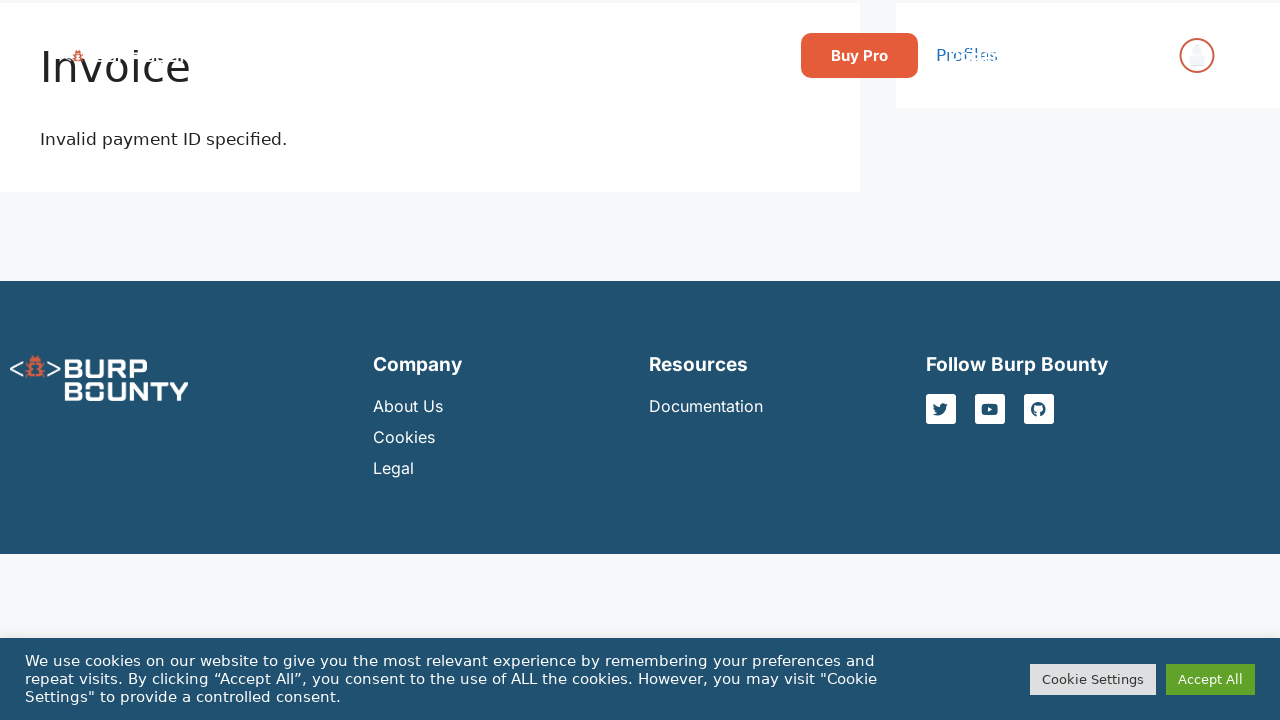

--- FILE ---
content_type: text/html; charset=UTF-8
request_url: https://burpbounty.net/checkout/orders/invoice/
body_size: 27656
content:
<!DOCTYPE html>
<html dir="ltr" lang="en-US" prefix="og: https://ogp.me/ns#">
<head>
	<meta charset="UTF-8">
	<title>Invoice - Burp Bounty</title>

		<!-- All in One SEO 4.9.3 - aioseo.com -->
	<meta name="robots" content="max-image-preview:large" />
	<link rel="canonical" href="https://burpbounty.net/checkout/orders/invoice/" />
	<meta name="generator" content="All in One SEO (AIOSEO) 4.9.3" />
		<meta property="og:locale" content="en_US" />
		<meta property="og:site_name" content="Burp Bounty - Website vulnerability scanner" />
		<meta property="og:type" content="article" />
		<meta property="og:title" content="Invoice - Burp Bounty" />
		<meta property="og:url" content="https://burpbounty.net/checkout/orders/invoice/" />
		<meta property="og:image" content="https://burpbounty.net/wp-content/uploads/2021/05/cropped-cropped-secundario_5@1x.png" />
		<meta property="og:image:secure_url" content="https://burpbounty.net/wp-content/uploads/2021/05/cropped-cropped-secundario_5@1x.png" />
		<meta property="article:published_time" content="2022-07-29T11:13:41+00:00" />
		<meta property="article:modified_time" content="2022-07-29T11:13:41+00:00" />
		<meta name="twitter:card" content="summary_large_image" />
		<meta name="twitter:title" content="Invoice - Burp Bounty" />
		<meta name="twitter:image" content="https://burpbounty.net/wp-content/uploads/2021/05/cropped-cropped-secundario_5@1x.png" />
		<script type="application/ld+json" class="aioseo-schema">
			{"@context":"https:\/\/schema.org","@graph":[{"@type":"BreadcrumbList","@id":"https:\/\/burpbounty.net\/checkout\/orders\/invoice\/#breadcrumblist","itemListElement":[{"@type":"ListItem","@id":"https:\/\/burpbounty.net#listItem","position":1,"name":"Home","item":"https:\/\/burpbounty.net","nextItem":{"@type":"ListItem","@id":"https:\/\/burpbounty.net\/checkout\/#listItem","name":"Checkout"}},{"@type":"ListItem","@id":"https:\/\/burpbounty.net\/checkout\/#listItem","position":2,"name":"Checkout","item":"https:\/\/burpbounty.net\/checkout\/","nextItem":{"@type":"ListItem","@id":"https:\/\/burpbounty.net\/checkout\/orders\/#listItem","name":"Orders"},"previousItem":{"@type":"ListItem","@id":"https:\/\/burpbounty.net#listItem","name":"Home"}},{"@type":"ListItem","@id":"https:\/\/burpbounty.net\/checkout\/orders\/#listItem","position":3,"name":"Orders","item":"https:\/\/burpbounty.net\/checkout\/orders\/","nextItem":{"@type":"ListItem","@id":"https:\/\/burpbounty.net\/checkout\/orders\/invoice\/#listItem","name":"Invoice"},"previousItem":{"@type":"ListItem","@id":"https:\/\/burpbounty.net\/checkout\/#listItem","name":"Checkout"}},{"@type":"ListItem","@id":"https:\/\/burpbounty.net\/checkout\/orders\/invoice\/#listItem","position":4,"name":"Invoice","previousItem":{"@type":"ListItem","@id":"https:\/\/burpbounty.net\/checkout\/orders\/#listItem","name":"Orders"}}]},{"@type":"Organization","@id":"https:\/\/burpbounty.net\/#organization","name":"Burp Bounty","description":"Website vulnerability scanner","url":"https:\/\/burpbounty.net\/","logo":{"@type":"ImageObject","url":"https:\/\/burpbounty.net\/wp-content\/uploads\/2021\/05\/cropped-cropped-secundario_5@1x.png","@id":"https:\/\/burpbounty.net\/checkout\/orders\/invoice\/#organizationLogo","width":826,"height":71},"image":{"@id":"https:\/\/burpbounty.net\/checkout\/orders\/invoice\/#organizationLogo"}},{"@type":"WebPage","@id":"https:\/\/burpbounty.net\/checkout\/orders\/invoice\/#webpage","url":"https:\/\/burpbounty.net\/checkout\/orders\/invoice\/","name":"Invoice - Burp Bounty","inLanguage":"en-US","isPartOf":{"@id":"https:\/\/burpbounty.net\/#website"},"breadcrumb":{"@id":"https:\/\/burpbounty.net\/checkout\/orders\/invoice\/#breadcrumblist"},"datePublished":"2022-07-29T11:13:41+00:00","dateModified":"2022-07-29T11:13:41+00:00"},{"@type":"WebSite","@id":"https:\/\/burpbounty.net\/#website","url":"https:\/\/burpbounty.net\/","name":"Burp Bounty","description":"Website vulnerability scanner","inLanguage":"en-US","publisher":{"@id":"https:\/\/burpbounty.net\/#organization"}}]}
		</script>
		<!-- All in One SEO -->

<meta name="viewport" content="width=device-width, initial-scale=1"><link rel='dns-prefetch' href='//js.stripe.com' />
<link rel="alternate" type="application/rss+xml" title="Burp Bounty &raquo; Feed" href="https://burpbounty.net/feed/" />
<link rel="alternate" type="application/rss+xml" title="Burp Bounty &raquo; Comments Feed" href="https://burpbounty.net/comments/feed/" />
<link rel="alternate" title="oEmbed (JSON)" type="application/json+oembed" href="https://burpbounty.net/wp-json/oembed/1.0/embed?url=https%3A%2F%2Fburpbounty.net%2Fcheckout%2Forders%2Finvoice%2F" />
<link rel="alternate" title="oEmbed (XML)" type="text/xml+oembed" href="https://burpbounty.net/wp-json/oembed/1.0/embed?url=https%3A%2F%2Fburpbounty.net%2Fcheckout%2Forders%2Finvoice%2F&#038;format=xml" />
		<!-- This site uses the Google Analytics by MonsterInsights plugin v9.11.1 - Using Analytics tracking - https://www.monsterinsights.com/ -->
							<script src="//www.googletagmanager.com/gtag/js?id=G-TD0XTQ4J48"  data-cfasync="false" data-wpfc-render="false" async></script>
			<script type="text/plain" data-cli-class="cli-blocker-script"  data-cli-script-type="analytics" data-cli-block="true"  data-cli-element-position="head" data-cfasync="false" data-wpfc-render="false">
				var mi_version = '9.11.1';
				var mi_track_user = true;
				var mi_no_track_reason = '';
								var MonsterInsightsDefaultLocations = {"page_location":"https:\/\/burpbounty.net\/checkout\/orders\/invoice\/"};
								if ( typeof MonsterInsightsPrivacyGuardFilter === 'function' ) {
					var MonsterInsightsLocations = (typeof MonsterInsightsExcludeQuery === 'object') ? MonsterInsightsPrivacyGuardFilter( MonsterInsightsExcludeQuery ) : MonsterInsightsPrivacyGuardFilter( MonsterInsightsDefaultLocations );
				} else {
					var MonsterInsightsLocations = (typeof MonsterInsightsExcludeQuery === 'object') ? MonsterInsightsExcludeQuery : MonsterInsightsDefaultLocations;
				}

								var disableStrs = [
										'ga-disable-G-TD0XTQ4J48',
									];

				/* Function to detect opted out users */
				function __gtagTrackerIsOptedOut() {
					for (var index = 0; index < disableStrs.length; index++) {
						if (document.cookie.indexOf(disableStrs[index] + '=true') > -1) {
							return true;
						}
					}

					return false;
				}

				/* Disable tracking if the opt-out cookie exists. */
				if (__gtagTrackerIsOptedOut()) {
					for (var index = 0; index < disableStrs.length; index++) {
						window[disableStrs[index]] = true;
					}
				}

				/* Opt-out function */
				function __gtagTrackerOptout() {
					for (var index = 0; index < disableStrs.length; index++) {
						document.cookie = disableStrs[index] + '=true; expires=Thu, 31 Dec 2099 23:59:59 UTC; path=/';
						window[disableStrs[index]] = true;
					}
				}

				if ('undefined' === typeof gaOptout) {
					function gaOptout() {
						__gtagTrackerOptout();
					}
				}
								window.dataLayer = window.dataLayer || [];

				window.MonsterInsightsDualTracker = {
					helpers: {},
					trackers: {},
				};
				if (mi_track_user) {
					function __gtagDataLayer() {
						dataLayer.push(arguments);
					}

					function __gtagTracker(type, name, parameters) {
						if (!parameters) {
							parameters = {};
						}

						if (parameters.send_to) {
							__gtagDataLayer.apply(null, arguments);
							return;
						}

						if (type === 'event') {
														parameters.send_to = monsterinsights_frontend.v4_id;
							var hookName = name;
							if (typeof parameters['event_category'] !== 'undefined') {
								hookName = parameters['event_category'] + ':' + name;
							}

							if (typeof MonsterInsightsDualTracker.trackers[hookName] !== 'undefined') {
								MonsterInsightsDualTracker.trackers[hookName](parameters);
							} else {
								__gtagDataLayer('event', name, parameters);
							}
							
						} else {
							__gtagDataLayer.apply(null, arguments);
						}
					}

					__gtagTracker('js', new Date());
					__gtagTracker('set', {
						'developer_id.dZGIzZG': true,
											});
					if ( MonsterInsightsLocations.page_location ) {
						__gtagTracker('set', MonsterInsightsLocations);
					}
										__gtagTracker('config', 'G-TD0XTQ4J48', {"forceSSL":"true","link_attribution":"true"} );
										window.gtag = __gtagTracker;										(function () {
						/* https://developers.google.com/analytics/devguides/collection/analyticsjs/ */
						/* ga and __gaTracker compatibility shim. */
						var noopfn = function () {
							return null;
						};
						var newtracker = function () {
							return new Tracker();
						};
						var Tracker = function () {
							return null;
						};
						var p = Tracker.prototype;
						p.get = noopfn;
						p.set = noopfn;
						p.send = function () {
							var args = Array.prototype.slice.call(arguments);
							args.unshift('send');
							__gaTracker.apply(null, args);
						};
						var __gaTracker = function () {
							var len = arguments.length;
							if (len === 0) {
								return;
							}
							var f = arguments[len - 1];
							if (typeof f !== 'object' || f === null || typeof f.hitCallback !== 'function') {
								if ('send' === arguments[0]) {
									var hitConverted, hitObject = false, action;
									if ('event' === arguments[1]) {
										if ('undefined' !== typeof arguments[3]) {
											hitObject = {
												'eventAction': arguments[3],
												'eventCategory': arguments[2],
												'eventLabel': arguments[4],
												'value': arguments[5] ? arguments[5] : 1,
											}
										}
									}
									if ('pageview' === arguments[1]) {
										if ('undefined' !== typeof arguments[2]) {
											hitObject = {
												'eventAction': 'page_view',
												'page_path': arguments[2],
											}
										}
									}
									if (typeof arguments[2] === 'object') {
										hitObject = arguments[2];
									}
									if (typeof arguments[5] === 'object') {
										Object.assign(hitObject, arguments[5]);
									}
									if ('undefined' !== typeof arguments[1].hitType) {
										hitObject = arguments[1];
										if ('pageview' === hitObject.hitType) {
											hitObject.eventAction = 'page_view';
										}
									}
									if (hitObject) {
										action = 'timing' === arguments[1].hitType ? 'timing_complete' : hitObject.eventAction;
										hitConverted = mapArgs(hitObject);
										__gtagTracker('event', action, hitConverted);
									}
								}
								return;
							}

							function mapArgs(args) {
								var arg, hit = {};
								var gaMap = {
									'eventCategory': 'event_category',
									'eventAction': 'event_action',
									'eventLabel': 'event_label',
									'eventValue': 'event_value',
									'nonInteraction': 'non_interaction',
									'timingCategory': 'event_category',
									'timingVar': 'name',
									'timingValue': 'value',
									'timingLabel': 'event_label',
									'page': 'page_path',
									'location': 'page_location',
									'title': 'page_title',
									'referrer' : 'page_referrer',
								};
								for (arg in args) {
																		if (!(!args.hasOwnProperty(arg) || !gaMap.hasOwnProperty(arg))) {
										hit[gaMap[arg]] = args[arg];
									} else {
										hit[arg] = args[arg];
									}
								}
								return hit;
							}

							try {
								f.hitCallback();
							} catch (ex) {
							}
						};
						__gaTracker.create = newtracker;
						__gaTracker.getByName = newtracker;
						__gaTracker.getAll = function () {
							return [];
						};
						__gaTracker.remove = noopfn;
						__gaTracker.loaded = true;
						window['__gaTracker'] = __gaTracker;
					})();
									} else {
										console.log("");
					(function () {
						function __gtagTracker() {
							return null;
						}

						window['__gtagTracker'] = __gtagTracker;
						window['gtag'] = __gtagTracker;
					})();
									}
			</script>
							<!-- / Google Analytics by MonsterInsights -->
		<style id='wp-img-auto-sizes-contain-inline-css'>
img:is([sizes=auto i],[sizes^="auto," i]){contain-intrinsic-size:3000px 1500px}
/*# sourceURL=wp-img-auto-sizes-contain-inline-css */
</style>
<style id='wp-emoji-styles-inline-css'>

	img.wp-smiley, img.emoji {
		display: inline !important;
		border: none !important;
		box-shadow: none !important;
		height: 1em !important;
		width: 1em !important;
		margin: 0 0.07em !important;
		vertical-align: -0.1em !important;
		background: none !important;
		padding: 0 !important;
	}
/*# sourceURL=wp-emoji-styles-inline-css */
</style>
<link rel='stylesheet' id='wp-block-library-css' href='https://burpbounty.net/wp-includes/css/dist/block-library/style.min.css?ver=6.9' media='all' />
<style id='classic-theme-styles-inline-css'>
/*! This file is auto-generated */
.wp-block-button__link{color:#fff;background-color:#32373c;border-radius:9999px;box-shadow:none;text-decoration:none;padding:calc(.667em + 2px) calc(1.333em + 2px);font-size:1.125em}.wp-block-file__button{background:#32373c;color:#fff;text-decoration:none}
/*# sourceURL=/wp-includes/css/classic-themes.min.css */
</style>
<link rel='stylesheet' id='aioseo/css/src/vue/standalone/blocks/table-of-contents/global.scss-css' href='https://burpbounty.net/wp-content/plugins/all-in-one-seo-pack/dist/Lite/assets/css/table-of-contents/global.e90f6d47.css?ver=4.9.3' media='all' />
<link rel='stylesheet' id='edd-blocks-css' href='https://burpbounty.net/wp-content/plugins/easy-digital-downloads-pro/includes/blocks/assets/css/edd-blocks.css?ver=3.6.4' media='all' />
<style id='global-styles-inline-css'>
:root{--wp--preset--aspect-ratio--square: 1;--wp--preset--aspect-ratio--4-3: 4/3;--wp--preset--aspect-ratio--3-4: 3/4;--wp--preset--aspect-ratio--3-2: 3/2;--wp--preset--aspect-ratio--2-3: 2/3;--wp--preset--aspect-ratio--16-9: 16/9;--wp--preset--aspect-ratio--9-16: 9/16;--wp--preset--color--black: #000000;--wp--preset--color--cyan-bluish-gray: #abb8c3;--wp--preset--color--white: #ffffff;--wp--preset--color--pale-pink: #f78da7;--wp--preset--color--vivid-red: #cf2e2e;--wp--preset--color--luminous-vivid-orange: #ff6900;--wp--preset--color--luminous-vivid-amber: #fcb900;--wp--preset--color--light-green-cyan: #7bdcb5;--wp--preset--color--vivid-green-cyan: #00d084;--wp--preset--color--pale-cyan-blue: #8ed1fc;--wp--preset--color--vivid-cyan-blue: #0693e3;--wp--preset--color--vivid-purple: #9b51e0;--wp--preset--color--contrast: var(--contrast);--wp--preset--color--contrast-2: var(--contrast-2);--wp--preset--color--contrast-3: var(--contrast-3);--wp--preset--color--base: var(--base);--wp--preset--color--base-2: var(--base-2);--wp--preset--color--base-3: var(--base-3);--wp--preset--color--accent: var(--accent);--wp--preset--gradient--vivid-cyan-blue-to-vivid-purple: linear-gradient(135deg,rgb(6,147,227) 0%,rgb(155,81,224) 100%);--wp--preset--gradient--light-green-cyan-to-vivid-green-cyan: linear-gradient(135deg,rgb(122,220,180) 0%,rgb(0,208,130) 100%);--wp--preset--gradient--luminous-vivid-amber-to-luminous-vivid-orange: linear-gradient(135deg,rgb(252,185,0) 0%,rgb(255,105,0) 100%);--wp--preset--gradient--luminous-vivid-orange-to-vivid-red: linear-gradient(135deg,rgb(255,105,0) 0%,rgb(207,46,46) 100%);--wp--preset--gradient--very-light-gray-to-cyan-bluish-gray: linear-gradient(135deg,rgb(238,238,238) 0%,rgb(169,184,195) 100%);--wp--preset--gradient--cool-to-warm-spectrum: linear-gradient(135deg,rgb(74,234,220) 0%,rgb(151,120,209) 20%,rgb(207,42,186) 40%,rgb(238,44,130) 60%,rgb(251,105,98) 80%,rgb(254,248,76) 100%);--wp--preset--gradient--blush-light-purple: linear-gradient(135deg,rgb(255,206,236) 0%,rgb(152,150,240) 100%);--wp--preset--gradient--blush-bordeaux: linear-gradient(135deg,rgb(254,205,165) 0%,rgb(254,45,45) 50%,rgb(107,0,62) 100%);--wp--preset--gradient--luminous-dusk: linear-gradient(135deg,rgb(255,203,112) 0%,rgb(199,81,192) 50%,rgb(65,88,208) 100%);--wp--preset--gradient--pale-ocean: linear-gradient(135deg,rgb(255,245,203) 0%,rgb(182,227,212) 50%,rgb(51,167,181) 100%);--wp--preset--gradient--electric-grass: linear-gradient(135deg,rgb(202,248,128) 0%,rgb(113,206,126) 100%);--wp--preset--gradient--midnight: linear-gradient(135deg,rgb(2,3,129) 0%,rgb(40,116,252) 100%);--wp--preset--font-size--small: 13px;--wp--preset--font-size--medium: 20px;--wp--preset--font-size--large: 36px;--wp--preset--font-size--x-large: 42px;--wp--preset--spacing--20: 0.44rem;--wp--preset--spacing--30: 0.67rem;--wp--preset--spacing--40: 1rem;--wp--preset--spacing--50: 1.5rem;--wp--preset--spacing--60: 2.25rem;--wp--preset--spacing--70: 3.38rem;--wp--preset--spacing--80: 5.06rem;--wp--preset--shadow--natural: 6px 6px 9px rgba(0, 0, 0, 0.2);--wp--preset--shadow--deep: 12px 12px 50px rgba(0, 0, 0, 0.4);--wp--preset--shadow--sharp: 6px 6px 0px rgba(0, 0, 0, 0.2);--wp--preset--shadow--outlined: 6px 6px 0px -3px rgb(255, 255, 255), 6px 6px rgb(0, 0, 0);--wp--preset--shadow--crisp: 6px 6px 0px rgb(0, 0, 0);}:where(.is-layout-flex){gap: 0.5em;}:where(.is-layout-grid){gap: 0.5em;}body .is-layout-flex{display: flex;}.is-layout-flex{flex-wrap: wrap;align-items: center;}.is-layout-flex > :is(*, div){margin: 0;}body .is-layout-grid{display: grid;}.is-layout-grid > :is(*, div){margin: 0;}:where(.wp-block-columns.is-layout-flex){gap: 2em;}:where(.wp-block-columns.is-layout-grid){gap: 2em;}:where(.wp-block-post-template.is-layout-flex){gap: 1.25em;}:where(.wp-block-post-template.is-layout-grid){gap: 1.25em;}.has-black-color{color: var(--wp--preset--color--black) !important;}.has-cyan-bluish-gray-color{color: var(--wp--preset--color--cyan-bluish-gray) !important;}.has-white-color{color: var(--wp--preset--color--white) !important;}.has-pale-pink-color{color: var(--wp--preset--color--pale-pink) !important;}.has-vivid-red-color{color: var(--wp--preset--color--vivid-red) !important;}.has-luminous-vivid-orange-color{color: var(--wp--preset--color--luminous-vivid-orange) !important;}.has-luminous-vivid-amber-color{color: var(--wp--preset--color--luminous-vivid-amber) !important;}.has-light-green-cyan-color{color: var(--wp--preset--color--light-green-cyan) !important;}.has-vivid-green-cyan-color{color: var(--wp--preset--color--vivid-green-cyan) !important;}.has-pale-cyan-blue-color{color: var(--wp--preset--color--pale-cyan-blue) !important;}.has-vivid-cyan-blue-color{color: var(--wp--preset--color--vivid-cyan-blue) !important;}.has-vivid-purple-color{color: var(--wp--preset--color--vivid-purple) !important;}.has-black-background-color{background-color: var(--wp--preset--color--black) !important;}.has-cyan-bluish-gray-background-color{background-color: var(--wp--preset--color--cyan-bluish-gray) !important;}.has-white-background-color{background-color: var(--wp--preset--color--white) !important;}.has-pale-pink-background-color{background-color: var(--wp--preset--color--pale-pink) !important;}.has-vivid-red-background-color{background-color: var(--wp--preset--color--vivid-red) !important;}.has-luminous-vivid-orange-background-color{background-color: var(--wp--preset--color--luminous-vivid-orange) !important;}.has-luminous-vivid-amber-background-color{background-color: var(--wp--preset--color--luminous-vivid-amber) !important;}.has-light-green-cyan-background-color{background-color: var(--wp--preset--color--light-green-cyan) !important;}.has-vivid-green-cyan-background-color{background-color: var(--wp--preset--color--vivid-green-cyan) !important;}.has-pale-cyan-blue-background-color{background-color: var(--wp--preset--color--pale-cyan-blue) !important;}.has-vivid-cyan-blue-background-color{background-color: var(--wp--preset--color--vivid-cyan-blue) !important;}.has-vivid-purple-background-color{background-color: var(--wp--preset--color--vivid-purple) !important;}.has-black-border-color{border-color: var(--wp--preset--color--black) !important;}.has-cyan-bluish-gray-border-color{border-color: var(--wp--preset--color--cyan-bluish-gray) !important;}.has-white-border-color{border-color: var(--wp--preset--color--white) !important;}.has-pale-pink-border-color{border-color: var(--wp--preset--color--pale-pink) !important;}.has-vivid-red-border-color{border-color: var(--wp--preset--color--vivid-red) !important;}.has-luminous-vivid-orange-border-color{border-color: var(--wp--preset--color--luminous-vivid-orange) !important;}.has-luminous-vivid-amber-border-color{border-color: var(--wp--preset--color--luminous-vivid-amber) !important;}.has-light-green-cyan-border-color{border-color: var(--wp--preset--color--light-green-cyan) !important;}.has-vivid-green-cyan-border-color{border-color: var(--wp--preset--color--vivid-green-cyan) !important;}.has-pale-cyan-blue-border-color{border-color: var(--wp--preset--color--pale-cyan-blue) !important;}.has-vivid-cyan-blue-border-color{border-color: var(--wp--preset--color--vivid-cyan-blue) !important;}.has-vivid-purple-border-color{border-color: var(--wp--preset--color--vivid-purple) !important;}.has-vivid-cyan-blue-to-vivid-purple-gradient-background{background: var(--wp--preset--gradient--vivid-cyan-blue-to-vivid-purple) !important;}.has-light-green-cyan-to-vivid-green-cyan-gradient-background{background: var(--wp--preset--gradient--light-green-cyan-to-vivid-green-cyan) !important;}.has-luminous-vivid-amber-to-luminous-vivid-orange-gradient-background{background: var(--wp--preset--gradient--luminous-vivid-amber-to-luminous-vivid-orange) !important;}.has-luminous-vivid-orange-to-vivid-red-gradient-background{background: var(--wp--preset--gradient--luminous-vivid-orange-to-vivid-red) !important;}.has-very-light-gray-to-cyan-bluish-gray-gradient-background{background: var(--wp--preset--gradient--very-light-gray-to-cyan-bluish-gray) !important;}.has-cool-to-warm-spectrum-gradient-background{background: var(--wp--preset--gradient--cool-to-warm-spectrum) !important;}.has-blush-light-purple-gradient-background{background: var(--wp--preset--gradient--blush-light-purple) !important;}.has-blush-bordeaux-gradient-background{background: var(--wp--preset--gradient--blush-bordeaux) !important;}.has-luminous-dusk-gradient-background{background: var(--wp--preset--gradient--luminous-dusk) !important;}.has-pale-ocean-gradient-background{background: var(--wp--preset--gradient--pale-ocean) !important;}.has-electric-grass-gradient-background{background: var(--wp--preset--gradient--electric-grass) !important;}.has-midnight-gradient-background{background: var(--wp--preset--gradient--midnight) !important;}.has-small-font-size{font-size: var(--wp--preset--font-size--small) !important;}.has-medium-font-size{font-size: var(--wp--preset--font-size--medium) !important;}.has-large-font-size{font-size: var(--wp--preset--font-size--large) !important;}.has-x-large-font-size{font-size: var(--wp--preset--font-size--x-large) !important;}
:where(.wp-block-post-template.is-layout-flex){gap: 1.25em;}:where(.wp-block-post-template.is-layout-grid){gap: 1.25em;}
:where(.wp-block-term-template.is-layout-flex){gap: 1.25em;}:where(.wp-block-term-template.is-layout-grid){gap: 1.25em;}
:where(.wp-block-columns.is-layout-flex){gap: 2em;}:where(.wp-block-columns.is-layout-grid){gap: 2em;}
:root :where(.wp-block-pullquote){font-size: 1.5em;line-height: 1.6;}
/*# sourceURL=global-styles-inline-css */
</style>
<link rel='stylesheet' id='dashicons-css' href='https://burpbounty.net/wp-includes/css/dashicons.min.css?ver=6.9' media='all' />
<link rel='stylesheet' id='admin-bar-css' href='https://burpbounty.net/wp-includes/css/admin-bar.min.css?ver=6.9' media='all' />
<style id='admin-bar-inline-css'>

    /* Hide CanvasJS credits for P404 charts specifically */
    #p404RedirectChart .canvasjs-chart-credit {
        display: none !important;
    }
    
    #p404RedirectChart canvas {
        border-radius: 6px;
    }

    .p404-redirect-adminbar-weekly-title {
        font-weight: bold;
        font-size: 14px;
        color: #fff;
        margin-bottom: 6px;
    }

    #wpadminbar #wp-admin-bar-p404_free_top_button .ab-icon:before {
        content: "\f103";
        color: #dc3545;
        top: 3px;
    }
    
    #wp-admin-bar-p404_free_top_button .ab-item {
        min-width: 80px !important;
        padding: 0px !important;
    }
    
    /* Ensure proper positioning and z-index for P404 dropdown */
    .p404-redirect-adminbar-dropdown-wrap { 
        min-width: 0; 
        padding: 0;
        position: static !important;
    }
    
    #wpadminbar #wp-admin-bar-p404_free_top_button_dropdown {
        position: static !important;
    }
    
    #wpadminbar #wp-admin-bar-p404_free_top_button_dropdown .ab-item {
        padding: 0 !important;
        margin: 0 !important;
    }
    
    .p404-redirect-dropdown-container {
        min-width: 340px;
        padding: 18px 18px 12px 18px;
        background: #23282d !important;
        color: #fff;
        border-radius: 12px;
        box-shadow: 0 8px 32px rgba(0,0,0,0.25);
        margin-top: 10px;
        position: relative !important;
        z-index: 999999 !important;
        display: block !important;
        border: 1px solid #444;
    }
    
    /* Ensure P404 dropdown appears on hover */
    #wpadminbar #wp-admin-bar-p404_free_top_button .p404-redirect-dropdown-container { 
        display: none !important;
    }
    
    #wpadminbar #wp-admin-bar-p404_free_top_button:hover .p404-redirect-dropdown-container { 
        display: block !important;
    }
    
    #wpadminbar #wp-admin-bar-p404_free_top_button:hover #wp-admin-bar-p404_free_top_button_dropdown .p404-redirect-dropdown-container {
        display: block !important;
    }
    
    .p404-redirect-card {
        background: #2c3338;
        border-radius: 8px;
        padding: 18px 18px 12px 18px;
        box-shadow: 0 2px 8px rgba(0,0,0,0.07);
        display: flex;
        flex-direction: column;
        align-items: flex-start;
        border: 1px solid #444;
    }
    
    .p404-redirect-btn {
        display: inline-block;
        background: #dc3545;
        color: #fff !important;
        font-weight: bold;
        padding: 5px 22px;
        border-radius: 8px;
        text-decoration: none;
        font-size: 17px;
        transition: background 0.2s, box-shadow 0.2s;
        margin-top: 8px;
        box-shadow: 0 2px 8px rgba(220,53,69,0.15);
        text-align: center;
        line-height: 1.6;
    }
    
    .p404-redirect-btn:hover {
        background: #c82333;
        color: #fff !important;
        box-shadow: 0 4px 16px rgba(220,53,69,0.25);
    }
    
    /* Prevent conflicts with other admin bar dropdowns */
    #wpadminbar .ab-top-menu > li:hover > .ab-item,
    #wpadminbar .ab-top-menu > li.hover > .ab-item {
        z-index: auto;
    }
    
    #wpadminbar #wp-admin-bar-p404_free_top_button:hover > .ab-item {
        z-index: 999998 !important;
    }
    
/*# sourceURL=admin-bar-inline-css */
</style>
<link rel='stylesheet' id='cookie-law-info-css' href='https://burpbounty.net/wp-content/plugins/cookie-law-info/legacy/public/css/cookie-law-info-public.css?ver=3.3.9.1' media='all' />
<link rel='stylesheet' id='cookie-law-info-gdpr-css' href='https://burpbounty.net/wp-content/plugins/cookie-law-info/legacy/public/css/cookie-law-info-gdpr.css?ver=3.3.9.1' media='all' />
<link rel='stylesheet' id='edd-styles-css' href='https://burpbounty.net/wp-content/plugins/easy-digital-downloads-pro/assets/build/css/frontend/edd.min.css?ver=3.6.4' media='all' />
<link rel='stylesheet' id='edd-recurring-css' href='https://burpbounty.net/wp-content/plugins/edd-recurring/assets/css/styles.css?ver=2.13.8' media='all' />
<link rel='stylesheet' id='generate-style-css' href='https://burpbounty.net/wp-content/themes/generatepress/assets/css/main.min.css?ver=3.6.1' media='all' />
<style id='generate-style-inline-css'>
body{background-color:#f7f8f9;color:#222222;}a{color:#1e73be;}a:hover, a:focus, a:active{color:#000000;}.grid-container{max-width:1440px;}.wp-block-group__inner-container{max-width:1440px;margin-left:auto;margin-right:auto;}.site-header .header-image{width:250px;}:root{--contrast:#222222;--contrast-2:#575760;--contrast-3:#b2b2be;--base:#f0f0f0;--base-2:#f7f8f9;--base-3:#ffffff;--accent:#1e73be;}:root .has-contrast-color{color:var(--contrast);}:root .has-contrast-background-color{background-color:var(--contrast);}:root .has-contrast-2-color{color:var(--contrast-2);}:root .has-contrast-2-background-color{background-color:var(--contrast-2);}:root .has-contrast-3-color{color:var(--contrast-3);}:root .has-contrast-3-background-color{background-color:var(--contrast-3);}:root .has-base-color{color:var(--base);}:root .has-base-background-color{background-color:var(--base);}:root .has-base-2-color{color:var(--base-2);}:root .has-base-2-background-color{background-color:var(--base-2);}:root .has-base-3-color{color:var(--base-3);}:root .has-base-3-background-color{background-color:var(--base-3);}:root .has-accent-color{color:var(--accent);}:root .has-accent-background-color{background-color:var(--accent);}body, button, input, select, textarea{font-family:-apple-system, system-ui, BlinkMacSystemFont, "Segoe UI", Helvetica, Arial, sans-serif, "Apple Color Emoji", "Segoe UI Emoji", "Segoe UI Symbol";}body{line-height:1.5;}.entry-content > [class*="wp-block-"]:not(:last-child):not(.wp-block-heading){margin-bottom:1.5em;}.main-navigation .main-nav ul ul li a{font-size:14px;}.sidebar .widget, .footer-widgets .widget{font-size:17px;}@media (max-width:768px){.main-title{font-size:20px;}h1{font-size:31px;}h2{font-size:27px;}h3{font-size:24px;}h4{font-size:22px;}h5{font-size:19px;}}.top-bar{background-color:#636363;color:#ffffff;}.top-bar a{color:#ffffff;}.top-bar a:hover{color:#303030;}.site-header{background-color:rgba(32,81,112,0);}.site-header a:hover{color:#ffffff;}.main-title a,.main-title a:hover{color:#222222;}.site-description{color:#757575;}.mobile-menu-control-wrapper .menu-toggle,.mobile-menu-control-wrapper .menu-toggle:hover,.mobile-menu-control-wrapper .menu-toggle:focus,.has-inline-mobile-toggle #site-navigation.toggled{background-color:rgba(0, 0, 0, 0.02);}.main-navigation,.main-navigation ul ul{background-color:rgba(32,81,112,0);}.main-navigation .main-nav ul li a, .main-navigation .menu-toggle, .main-navigation .menu-bar-items{color:#f7f8f9;}.main-navigation .main-nav ul li:not([class*="current-menu-"]):hover > a, .main-navigation .main-nav ul li:not([class*="current-menu-"]):focus > a, .main-navigation .main-nav ul li.sfHover:not([class*="current-menu-"]) > a, .main-navigation .menu-bar-item:hover > a, .main-navigation .menu-bar-item.sfHover > a{color:#ffffff;background-color:rgba(255,255,255,0);}button.menu-toggle:hover,button.menu-toggle:focus{color:#f7f8f9;}.main-navigation .main-nav ul li[class*="current-menu-"] > a{color:#7a8896;background-color:#ffffff;}.navigation-search input[type="search"],.navigation-search input[type="search"]:active, .navigation-search input[type="search"]:focus, .main-navigation .main-nav ul li.search-item.active > a, .main-navigation .menu-bar-items .search-item.active > a{color:#ffffff;background-color:rgba(255,255,255,0);}.main-navigation ul ul{background-color:#eaeaea;}.main-navigation .main-nav ul ul li a{color:#515151;}.main-navigation .main-nav ul ul li:not([class*="current-menu-"]):hover > a,.main-navigation .main-nav ul ul li:not([class*="current-menu-"]):focus > a, .main-navigation .main-nav ul ul li.sfHover:not([class*="current-menu-"]) > a{color:#7a8896;background-color:#eaeaea;}.main-navigation .main-nav ul ul li[class*="current-menu-"] > a{color:#7a8896;background-color:#eaeaea;}.separate-containers .inside-article, .separate-containers .comments-area, .separate-containers .page-header, .one-container .container, .separate-containers .paging-navigation, .inside-page-header{background-color:#ffffff;}.entry-title a{color:#222222;}.entry-title a:hover{color:#55555e;}.entry-meta{color:#595959;}.sidebar .widget{background-color:#ffffff;}.footer-widgets{background-color:#ffffff;}.footer-widgets .widget-title{color:#000000;}.site-info{color:#ffffff;background-color:#55555e;}.site-info a{color:#ffffff;}.site-info a:hover{color:#d3d3d3;}.footer-bar .widget_nav_menu .current-menu-item a{color:#d3d3d3;}input[type="text"],input[type="email"],input[type="url"],input[type="password"],input[type="search"],input[type="tel"],input[type="number"],textarea,select{color:#666666;background-color:#fafafa;border-color:#cccccc;}input[type="text"]:focus,input[type="email"]:focus,input[type="url"]:focus,input[type="password"]:focus,input[type="search"]:focus,input[type="tel"]:focus,input[type="number"]:focus,textarea:focus,select:focus{color:#666666;background-color:#ffffff;border-color:#bfbfbf;}button,html input[type="button"],input[type="reset"],input[type="submit"],a.button,a.wp-block-button__link:not(.has-background){color:#ffffff;background-color:#55555e;}button:hover,html input[type="button"]:hover,input[type="reset"]:hover,input[type="submit"]:hover,a.button:hover,button:focus,html input[type="button"]:focus,input[type="reset"]:focus,input[type="submit"]:focus,a.button:focus,a.wp-block-button__link:not(.has-background):active,a.wp-block-button__link:not(.has-background):focus,a.wp-block-button__link:not(.has-background):hover{color:#ffffff;background-color:#3f4047;}a.generate-back-to-top{background-color:rgba( 0,0,0,0.4 );color:#ffffff;}a.generate-back-to-top:hover,a.generate-back-to-top:focus{background-color:rgba( 0,0,0,0.6 );color:#ffffff;}:root{--gp-search-modal-bg-color:var(--base-3);--gp-search-modal-text-color:var(--contrast);--gp-search-modal-overlay-bg-color:rgba(0,0,0,0.2);}@media (max-width:768px){.main-navigation .menu-bar-item:hover > a, .main-navigation .menu-bar-item.sfHover > a{background:none;color:#f7f8f9;}}.inside-header{padding:10px 40px 15px 40px;}.nav-below-header .main-navigation .inside-navigation.grid-container, .nav-above-header .main-navigation .inside-navigation.grid-container{padding:0px 20px 0px 20px;}.site-main .wp-block-group__inner-container{padding:40px;}.separate-containers .paging-navigation{padding-top:20px;padding-bottom:20px;}.entry-content .alignwide, body:not(.no-sidebar) .entry-content .alignfull{margin-left:-40px;width:calc(100% + 80px);max-width:calc(100% + 80px);}.sidebar .widget, .page-header, .widget-area .main-navigation, .site-main > *{margin-bottom:36px;}.separate-containers .site-main{margin:36px;}.both-right .inside-left-sidebar,.both-left .inside-left-sidebar{margin-right:18px;}.both-right .inside-right-sidebar,.both-left .inside-right-sidebar{margin-left:18px;}.separate-containers .featured-image{margin-top:36px;}.separate-containers .inside-right-sidebar, .separate-containers .inside-left-sidebar{margin-top:36px;margin-bottom:36px;}.main-navigation .main-nav ul li a,.menu-toggle,.main-navigation .menu-bar-item > a{line-height:28px;}.navigation-search input[type="search"]{height:28px;}.rtl .menu-item-has-children .dropdown-menu-toggle{padding-left:20px;}.rtl .main-navigation .main-nav ul li.menu-item-has-children > a{padding-right:20px;}.footer-widgets-container{padding:0px;}.inside-site-info{padding:0px;}@media (max-width:768px){.separate-containers .inside-article, .separate-containers .comments-area, .separate-containers .page-header, .separate-containers .paging-navigation, .one-container .site-content, .inside-page-header{padding:30px;}.site-main .wp-block-group__inner-container{padding:30px;}.inside-top-bar{padding-right:30px;padding-left:30px;}.inside-header{padding-right:30px;padding-left:30px;}.widget-area .widget{padding-top:30px;padding-right:30px;padding-bottom:30px;padding-left:30px;}.footer-widgets-container{padding-top:30px;padding-right:30px;padding-bottom:30px;padding-left:30px;}.inside-site-info{padding-right:30px;padding-left:30px;}.entry-content .alignwide, body:not(.no-sidebar) .entry-content .alignfull{margin-left:-30px;width:calc(100% + 60px);max-width:calc(100% + 60px);}.one-container .site-main .paging-navigation{margin-bottom:36px;}}/* End cached CSS */.is-right-sidebar{width:30%;}.is-left-sidebar{width:30%;}.site-content .content-area{width:70%;}@media (max-width:768px){.main-navigation .menu-toggle,.sidebar-nav-mobile:not(#sticky-placeholder){display:block;}.main-navigation ul,.gen-sidebar-nav,.main-navigation:not(.slideout-navigation):not(.toggled) .main-nav > ul,.has-inline-mobile-toggle #site-navigation .inside-navigation > *:not(.navigation-search):not(.main-nav){display:none;}.nav-align-right .inside-navigation,.nav-align-center .inside-navigation{justify-content:space-between;}.has-inline-mobile-toggle .mobile-menu-control-wrapper{display:flex;flex-wrap:wrap;}.has-inline-mobile-toggle .inside-header{flex-direction:row;text-align:left;flex-wrap:wrap;}.has-inline-mobile-toggle .header-widget,.has-inline-mobile-toggle #site-navigation{flex-basis:100%;}.nav-float-left .has-inline-mobile-toggle #site-navigation{order:10;}}
.elementor-template-full-width .site-content{display:block;}
/*# sourceURL=generate-style-inline-css */
</style>
<link rel='stylesheet' id='elementor-frontend-css' href='https://burpbounty.net/wp-content/plugins/elementor/assets/css/frontend.min.css?ver=3.34.2' media='all' />
<style id='elementor-frontend-inline-css'>
.elementor-kit-13{--e-global-color-primary:#205170;--e-global-color-secondary:#CE5E43;--e-global-color-text:#000000;--e-global-color-accent:#CE5E43;--e-global-typography-primary-font-family:"Inter";--e-global-typography-primary-font-weight:600;--e-global-typography-secondary-font-family:"Inter";--e-global-typography-secondary-font-weight:400;--e-global-typography-text-font-family:"Inter";--e-global-typography-text-font-weight:400;--e-global-typography-accent-font-family:"Inter";--e-global-typography-accent-font-weight:500;}.elementor-kit-13 e-page-transition{background-color:#FFBC7D;}.elementor-section.elementor-section-boxed > .elementor-container{max-width:1140px;}.e-con{--container-max-width:1140px;}.elementor-widget:not(:last-child){margin-block-end:20px;}.elementor-element{--widgets-spacing:20px 20px;--widgets-spacing-row:20px;--widgets-spacing-column:20px;}{}h1.entry-title{display:var(--page-title-display);}@media(max-width:1024px){.elementor-section.elementor-section-boxed > .elementor-container{max-width:1024px;}.e-con{--container-max-width:1024px;}}@media(max-width:767px){.elementor-section.elementor-section-boxed > .elementor-container{max-width:767px;}.e-con{--container-max-width:767px;}}/* Start custom CSS */header.sticky-header {
    --header-height: 90px;
    --opacity: 0.90;
    --shrink-me: 0.80;
    --sticky-background-color: #205070;
    --transition: .3s ease-in-out;

    transition: background-color var(--transition),
                background-image var(--transition),
                backdrop-filter var(--transition),
                opacity var(--transition);
}
header.sticky-header.elementor-sticky--effects {
    background-color: var(--sticky-background-color) !important;
    background-image: none !important;
    opacity: var(--opacity) !important;
    -webkit-backdrop-filter: blur(10px);
    backdrop-filter: blur(10px);
}
header.sticky-header > .elementor-container {
    transition: min-height var(--transition);
}
header.sticky-header.elementor-sticky--effects > .elementor-container {
    min-height: calc(var(--header-height) * var(--shrink-me))!important;
    height: calc(var(--header-height) * var(--shrink-me));
}
header.sticky-header .elementor-nav-menu .elementor-item {
    transition: padding var(--transition);
}
header.sticky-header.elementor-sticky--effects .elementor-nav-menu .elementor-item {
    padding-bottom: 10px!important;
    padding-top: 10px!important;
}
header.sticky-header > .elementor-container .logo img {
    transition: max-width var(--transition);
}
header.sticky-header.elementor-sticky--effects .logo img {
    max-width: calc(100% * var(--shrink-me));
}/* End custom CSS */
.elementor-widget-section .eael-protected-content-message{font-family:var( --e-global-typography-secondary-font-family ), Sans-serif;font-weight:var( --e-global-typography-secondary-font-weight );}.elementor-widget-section .protected-content-error-msg{font-family:var( --e-global-typography-secondary-font-family ), Sans-serif;font-weight:var( --e-global-typography-secondary-font-weight );}.elementor-855 .elementor-element.elementor-element-640fb9b > .elementor-container > .elementor-column > .elementor-widget-wrap{align-content:center;align-items:center;}.elementor-855 .elementor-element.elementor-element-640fb9b > .elementor-container{min-height:90px;}.elementor-855 .elementor-element.elementor-element-640fb9b{margin-top:10px;margin-bottom:-80px;padding:0% 5% 0% 5%;z-index:9995;}.elementor-widget-image .eael-protected-content-message{font-family:var( --e-global-typography-secondary-font-family ), Sans-serif;font-weight:var( --e-global-typography-secondary-font-weight );}.elementor-widget-image .protected-content-error-msg{font-family:var( --e-global-typography-secondary-font-family ), Sans-serif;font-weight:var( --e-global-typography-secondary-font-weight );}.elementor-widget-image .widget-image-caption{color:var( --e-global-color-text );font-family:var( --e-global-typography-text-font-family ), Sans-serif;font-weight:var( --e-global-typography-text-font-weight );}.elementor-855 .elementor-element.elementor-element-696da152{text-align:start;}.elementor-855 .elementor-element.elementor-element-696da152 img{width:85%;}.elementor-855 .elementor-element.elementor-element-7b70bbc8.elementor-column > .elementor-widget-wrap{justify-content:flex-end;}.elementor-widget-button .elementor-button{background-color:var( --e-global-color-accent );font-family:var( --e-global-typography-accent-font-family ), Sans-serif;font-weight:var( --e-global-typography-accent-font-weight );}.elementor-widget-button .eael-protected-content-message{font-family:var( --e-global-typography-secondary-font-family ), Sans-serif;font-weight:var( --e-global-typography-secondary-font-weight );}.elementor-widget-button .protected-content-error-msg{font-family:var( --e-global-typography-secondary-font-family ), Sans-serif;font-weight:var( --e-global-typography-secondary-font-weight );}.elementor-855 .elementor-element.elementor-element-c1b7896 .elementor-button{background-color:#E55C3A;font-family:"Inter", Sans-serif;font-weight:bold;border-radius:10px 10px 10px 10px;padding:15px 30px 15px 30px;}.elementor-855 .elementor-element.elementor-element-c1b7896{width:auto;max-width:auto;}.elementor-855 .elementor-element.elementor-element-c1b7896 > .elementor-widget-container{margin:0px 20px 0px 0px;}.elementor-widget-nav-menu .eael-protected-content-message{font-family:var( --e-global-typography-secondary-font-family ), Sans-serif;font-weight:var( --e-global-typography-secondary-font-weight );}.elementor-widget-nav-menu .protected-content-error-msg{font-family:var( --e-global-typography-secondary-font-family ), Sans-serif;font-weight:var( --e-global-typography-secondary-font-weight );}.elementor-widget-nav-menu .elementor-nav-menu .elementor-item{font-family:var( --e-global-typography-primary-font-family ), Sans-serif;font-weight:var( --e-global-typography-primary-font-weight );}.elementor-widget-nav-menu .elementor-nav-menu--main .elementor-item{color:var( --e-global-color-text );fill:var( --e-global-color-text );}.elementor-widget-nav-menu .elementor-nav-menu--main .elementor-item:hover,
					.elementor-widget-nav-menu .elementor-nav-menu--main .elementor-item.elementor-item-active,
					.elementor-widget-nav-menu .elementor-nav-menu--main .elementor-item.highlighted,
					.elementor-widget-nav-menu .elementor-nav-menu--main .elementor-item:focus{color:var( --e-global-color-accent );fill:var( --e-global-color-accent );}.elementor-widget-nav-menu .elementor-nav-menu--main:not(.e--pointer-framed) .elementor-item:before,
					.elementor-widget-nav-menu .elementor-nav-menu--main:not(.e--pointer-framed) .elementor-item:after{background-color:var( --e-global-color-accent );}.elementor-widget-nav-menu .e--pointer-framed .elementor-item:before,
					.elementor-widget-nav-menu .e--pointer-framed .elementor-item:after{border-color:var( --e-global-color-accent );}.elementor-widget-nav-menu{--e-nav-menu-divider-color:var( --e-global-color-text );}.elementor-widget-nav-menu .elementor-nav-menu--dropdown .elementor-item, .elementor-widget-nav-menu .elementor-nav-menu--dropdown  .elementor-sub-item{font-family:var( --e-global-typography-accent-font-family ), Sans-serif;font-weight:var( --e-global-typography-accent-font-weight );}.elementor-855 .elementor-element.elementor-element-228e0782{width:auto;max-width:auto;--e-nav-menu-horizontal-menu-item-margin:calc( 40px / 2 );}.elementor-855 .elementor-element.elementor-element-228e0782 .elementor-menu-toggle{margin-left:auto;background-color:#FFFFFF00;border-width:0px;border-radius:0px;}.elementor-855 .elementor-element.elementor-element-228e0782 .elementor-nav-menu .elementor-item{font-family:"Inter", Sans-serif;font-size:16px;font-weight:bold;text-transform:capitalize;font-style:normal;text-decoration:none;line-height:24px;letter-spacing:-0.45px;}.elementor-855 .elementor-element.elementor-element-228e0782 .elementor-nav-menu--main .elementor-item{color:#FFFFFF;fill:#FFFFFF;padding-left:10px;padding-right:10px;padding-top:4px;padding-bottom:4px;}.elementor-855 .elementor-element.elementor-element-228e0782 .elementor-nav-menu--main:not(.e--pointer-framed) .elementor-item:before,
					.elementor-855 .elementor-element.elementor-element-228e0782 .elementor-nav-menu--main:not(.e--pointer-framed) .elementor-item:after{background-color:#FFFFFF;}.elementor-855 .elementor-element.elementor-element-228e0782 .e--pointer-framed .elementor-item:before,
					.elementor-855 .elementor-element.elementor-element-228e0782 .e--pointer-framed .elementor-item:after{border-color:#FFFFFF;}.elementor-855 .elementor-element.elementor-element-228e0782 .elementor-nav-menu--main .elementor-item.elementor-item-active{color:#FFFFFF;}.elementor-855 .elementor-element.elementor-element-228e0782 .elementor-nav-menu--main:not(.e--pointer-framed) .elementor-item.elementor-item-active:before,
					.elementor-855 .elementor-element.elementor-element-228e0782 .elementor-nav-menu--main:not(.e--pointer-framed) .elementor-item.elementor-item-active:after{background-color:var( --e-global-color-secondary );}.elementor-855 .elementor-element.elementor-element-228e0782 .e--pointer-framed .elementor-item.elementor-item-active:before,
					.elementor-855 .elementor-element.elementor-element-228e0782 .e--pointer-framed .elementor-item.elementor-item-active:after{border-color:var( --e-global-color-secondary );}.elementor-855 .elementor-element.elementor-element-228e0782 .e--pointer-framed .elementor-item:before{border-width:2px;}.elementor-855 .elementor-element.elementor-element-228e0782 .e--pointer-framed.e--animation-draw .elementor-item:before{border-width:0 0 2px 2px;}.elementor-855 .elementor-element.elementor-element-228e0782 .e--pointer-framed.e--animation-draw .elementor-item:after{border-width:2px 2px 0 0;}.elementor-855 .elementor-element.elementor-element-228e0782 .e--pointer-framed.e--animation-corners .elementor-item:before{border-width:2px 0 0 2px;}.elementor-855 .elementor-element.elementor-element-228e0782 .e--pointer-framed.e--animation-corners .elementor-item:after{border-width:0 2px 2px 0;}.elementor-855 .elementor-element.elementor-element-228e0782 .e--pointer-underline .elementor-item:after,
					 .elementor-855 .elementor-element.elementor-element-228e0782 .e--pointer-overline .elementor-item:before,
					 .elementor-855 .elementor-element.elementor-element-228e0782 .e--pointer-double-line .elementor-item:before,
					 .elementor-855 .elementor-element.elementor-element-228e0782 .e--pointer-double-line .elementor-item:after{height:2px;}.elementor-855 .elementor-element.elementor-element-228e0782 .elementor-nav-menu--main:not(.elementor-nav-menu--layout-horizontal) .elementor-nav-menu > li:not(:last-child){margin-bottom:40px;}.elementor-855 .elementor-element.elementor-element-228e0782 .elementor-nav-menu--dropdown{background-color:#FFFFFF;}.elementor-855 .elementor-element.elementor-element-228e0782 .elementor-nav-menu--dropdown a:hover,
					.elementor-855 .elementor-element.elementor-element-228e0782 .elementor-nav-menu--dropdown a:focus,
					.elementor-855 .elementor-element.elementor-element-228e0782 .elementor-nav-menu--dropdown a.elementor-item-active,
					.elementor-855 .elementor-element.elementor-element-228e0782 .elementor-nav-menu--dropdown a.highlighted,
					.elementor-855 .elementor-element.elementor-element-228e0782 .elementor-menu-toggle:hover,
					.elementor-855 .elementor-element.elementor-element-228e0782 .elementor-menu-toggle:focus{color:#FFFFFF;}.elementor-855 .elementor-element.elementor-element-228e0782 .elementor-nav-menu--dropdown a:hover,
					.elementor-855 .elementor-element.elementor-element-228e0782 .elementor-nav-menu--dropdown a:focus,
					.elementor-855 .elementor-element.elementor-element-228e0782 .elementor-nav-menu--dropdown a.elementor-item-active,
					.elementor-855 .elementor-element.elementor-element-228e0782 .elementor-nav-menu--dropdown a.highlighted{background-color:#000000;}.elementor-855 .elementor-element.elementor-element-228e0782 div.elementor-menu-toggle{color:#FFFFFF;}.elementor-855 .elementor-element.elementor-element-228e0782 div.elementor-menu-toggle svg{fill:#FFFFFF;}.elementor-855 .elementor-element.elementor-element-228e0782 div.elementor-menu-toggle:hover, .elementor-855 .elementor-element.elementor-element-228e0782 div.elementor-menu-toggle:focus{color:#000000;}.elementor-855 .elementor-element.elementor-element-228e0782 div.elementor-menu-toggle:hover svg, .elementor-855 .elementor-element.elementor-element-228e0782 div.elementor-menu-toggle:focus svg{fill:#000000;}.elementor-855 .elementor-element.elementor-element-6ef3cb6{width:auto;max-width:auto;}.elementor-855 .elementor-element.elementor-element-6ef3cb6 > .elementor-widget-container{margin:0px 0px 0px 0px;}.elementor-855 .elementor-element.elementor-element-6ef3cb6 img{opacity:1;}.elementor-widget-icon .eael-protected-content-message{font-family:var( --e-global-typography-secondary-font-family ), Sans-serif;font-weight:var( --e-global-typography-secondary-font-weight );}.elementor-widget-icon .protected-content-error-msg{font-family:var( --e-global-typography-secondary-font-family ), Sans-serif;font-weight:var( --e-global-typography-secondary-font-weight );}.elementor-widget-icon.elementor-view-stacked .elementor-icon{background-color:var( --e-global-color-primary );}.elementor-widget-icon.elementor-view-framed .elementor-icon, .elementor-widget-icon.elementor-view-default .elementor-icon{color:var( --e-global-color-primary );border-color:var( --e-global-color-primary );}.elementor-widget-icon.elementor-view-framed .elementor-icon, .elementor-widget-icon.elementor-view-default .elementor-icon svg{fill:var( --e-global-color-primary );}.elementor-855 .elementor-element.elementor-element-9fe0ffc{width:auto;max-width:auto;}.elementor-855 .elementor-element.elementor-element-9fe0ffc > .elementor-widget-container{margin:7px 0px 0px 30px;}.elementor-855 .elementor-element.elementor-element-9fe0ffc .elementor-icon-wrapper{text-align:center;}.elementor-855 .elementor-element.elementor-element-9fe0ffc.elementor-view-stacked .elementor-icon{background-color:#FFFFFF;}.elementor-855 .elementor-element.elementor-element-9fe0ffc.elementor-view-framed .elementor-icon, .elementor-855 .elementor-element.elementor-element-9fe0ffc.elementor-view-default .elementor-icon{color:#FFFFFF;border-color:#FFFFFF;}.elementor-855 .elementor-element.elementor-element-9fe0ffc.elementor-view-framed .elementor-icon, .elementor-855 .elementor-element.elementor-element-9fe0ffc.elementor-view-default .elementor-icon svg{fill:#FFFFFF;}.elementor-855 .elementor-element.elementor-element-9fe0ffc .elementor-icon{font-size:21px;}.elementor-855 .elementor-element.elementor-element-9fe0ffc .elementor-icon svg{height:21px;}.elementor-theme-builder-content-area{height:400px;}.elementor-location-header:before, .elementor-location-footer:before{content:"";display:table;clear:both;}@media(max-width:1024px){.elementor-855 .elementor-element.elementor-element-228e0782 .elementor-nav-menu--main > .elementor-nav-menu > li > .elementor-nav-menu--dropdown, .elementor-855 .elementor-element.elementor-element-228e0782 .elementor-nav-menu__container.elementor-nav-menu--dropdown{margin-top:22px !important;}.elementor-855 .elementor-element.elementor-element-228e0782 .elementor-menu-toggle{border-width:1px;border-radius:0px;}}@media(min-width:768px){.elementor-855 .elementor-element.elementor-element-167d3c0b{width:15.225%;}.elementor-855 .elementor-element.elementor-element-7b70bbc8{width:84.653%;}}@media(max-width:767px){.elementor-855 .elementor-element.elementor-element-167d3c0b{width:35%;}.elementor-bc-flex-widget .elementor-855 .elementor-element.elementor-element-167d3c0b.elementor-column .elementor-widget-wrap{align-items:center;}.elementor-855 .elementor-element.elementor-element-167d3c0b.elementor-column.elementor-element[data-element_type="column"] > .elementor-widget-wrap.elementor-element-populated{align-content:center;align-items:center;}.elementor-855 .elementor-element.elementor-element-fc22ad1 > .elementor-widget-container{padding:15px 0px 0px 0px;}.elementor-855 .elementor-element.elementor-element-696da152 img{width:85%;}.elementor-855 .elementor-element.elementor-element-7b70bbc8{width:65%;}.elementor-855 .elementor-element.elementor-element-228e0782 .elementor-menu-toggle{border-width:0px;}.elementor-855 .elementor-element.elementor-element-6ef3cb6 > .elementor-widget-container{margin:0px 0px 0px 10px;padding:0px 0px 0px 0px;}}
.elementor-widget-section .eael-protected-content-message{font-family:var( --e-global-typography-secondary-font-family ), Sans-serif;font-weight:var( --e-global-typography-secondary-font-weight );}.elementor-widget-section .protected-content-error-msg{font-family:var( --e-global-typography-secondary-font-family ), Sans-serif;font-weight:var( --e-global-typography-secondary-font-weight );}.elementor-833 .elementor-element.elementor-element-f407efb:not(.elementor-motion-effects-element-type-background), .elementor-833 .elementor-element.elementor-element-f407efb > .elementor-motion-effects-container > .elementor-motion-effects-layer{background-color:#205170;}.elementor-833 .elementor-element.elementor-element-f407efb > .elementor-container{max-width:1316px;}.elementor-833 .elementor-element.elementor-element-f407efb{transition:background 0.3s, border 0.3s, border-radius 0.3s, box-shadow 0.3s;margin-top:0px;margin-bottom:0px;padding:5% 0% 5% 0%;}.elementor-833 .elementor-element.elementor-element-f407efb > .elementor-background-overlay{transition:background 0.3s, border-radius 0.3s, opacity 0.3s;}.elementor-widget-image .eael-protected-content-message{font-family:var( --e-global-typography-secondary-font-family ), Sans-serif;font-weight:var( --e-global-typography-secondary-font-weight );}.elementor-widget-image .protected-content-error-msg{font-family:var( --e-global-typography-secondary-font-family ), Sans-serif;font-weight:var( --e-global-typography-secondary-font-weight );}.elementor-widget-image .widget-image-caption{color:var( --e-global-color-text );font-family:var( --e-global-typography-text-font-family ), Sans-serif;font-weight:var( --e-global-typography-text-font-weight );}.elementor-833 .elementor-element.elementor-element-a6301eb{text-align:start;}.elementor-833 .elementor-element.elementor-element-a6301eb img{width:52%;}.elementor-widget-heading .eael-protected-content-message{font-family:var( --e-global-typography-secondary-font-family ), Sans-serif;font-weight:var( --e-global-typography-secondary-font-weight );}.elementor-widget-heading .protected-content-error-msg{font-family:var( --e-global-typography-secondary-font-family ), Sans-serif;font-weight:var( --e-global-typography-secondary-font-weight );}.elementor-widget-heading .elementor-heading-title{font-family:var( --e-global-typography-primary-font-family ), Sans-serif;font-weight:var( --e-global-typography-primary-font-weight );color:var( --e-global-color-primary );}.elementor-833 .elementor-element.elementor-element-77af3a1 .elementor-heading-title{font-family:"Inter", Sans-serif;font-size:19px;font-weight:bold;color:#FFFFFF;}.elementor-widget-icon-list .eael-protected-content-message{font-family:var( --e-global-typography-secondary-font-family ), Sans-serif;font-weight:var( --e-global-typography-secondary-font-weight );}.elementor-widget-icon-list .protected-content-error-msg{font-family:var( --e-global-typography-secondary-font-family ), Sans-serif;font-weight:var( --e-global-typography-secondary-font-weight );}.elementor-widget-icon-list .elementor-icon-list-item:not(:last-child):after{border-color:var( --e-global-color-text );}.elementor-widget-icon-list .elementor-icon-list-icon i{color:var( --e-global-color-primary );}.elementor-widget-icon-list .elementor-icon-list-icon svg{fill:var( --e-global-color-primary );}.elementor-widget-icon-list .elementor-icon-list-item > .elementor-icon-list-text, .elementor-widget-icon-list .elementor-icon-list-item > a{font-family:var( --e-global-typography-text-font-family ), Sans-serif;font-weight:var( --e-global-typography-text-font-weight );}.elementor-widget-icon-list .elementor-icon-list-text{color:var( --e-global-color-secondary );}.elementor-833 .elementor-element.elementor-element-f279414 .elementor-icon-list-items:not(.elementor-inline-items) .elementor-icon-list-item:not(:last-child){padding-block-end:calc(7px/2);}.elementor-833 .elementor-element.elementor-element-f279414 .elementor-icon-list-items:not(.elementor-inline-items) .elementor-icon-list-item:not(:first-child){margin-block-start:calc(7px/2);}.elementor-833 .elementor-element.elementor-element-f279414 .elementor-icon-list-items.elementor-inline-items .elementor-icon-list-item{margin-inline:calc(7px/2);}.elementor-833 .elementor-element.elementor-element-f279414 .elementor-icon-list-items.elementor-inline-items{margin-inline:calc(-7px/2);}.elementor-833 .elementor-element.elementor-element-f279414 .elementor-icon-list-items.elementor-inline-items .elementor-icon-list-item:after{inset-inline-end:calc(-7px/2);}.elementor-833 .elementor-element.elementor-element-f279414 .elementor-icon-list-icon i{transition:color 0.3s;}.elementor-833 .elementor-element.elementor-element-f279414 .elementor-icon-list-icon svg{transition:fill 0.3s;}.elementor-833 .elementor-element.elementor-element-f279414{--e-icon-list-icon-size:14px;--icon-vertical-offset:0px;}.elementor-833 .elementor-element.elementor-element-f279414 .elementor-icon-list-item > .elementor-icon-list-text, .elementor-833 .elementor-element.elementor-element-f279414 .elementor-icon-list-item > a{font-family:"Inter", Sans-serif;font-size:16px;font-weight:400;}.elementor-833 .elementor-element.elementor-element-f279414 .elementor-icon-list-text{color:#FFFFFF;transition:color 0.3s;}.elementor-833 .elementor-element.elementor-element-cf2966b .elementor-heading-title{font-family:"Inter", Sans-serif;font-size:19px;font-weight:bold;color:#FFFFFF;}.elementor-833 .elementor-element.elementor-element-691a505 .elementor-icon-list-items:not(.elementor-inline-items) .elementor-icon-list-item:not(:last-child){padding-block-end:calc(7px/2);}.elementor-833 .elementor-element.elementor-element-691a505 .elementor-icon-list-items:not(.elementor-inline-items) .elementor-icon-list-item:not(:first-child){margin-block-start:calc(7px/2);}.elementor-833 .elementor-element.elementor-element-691a505 .elementor-icon-list-items.elementor-inline-items .elementor-icon-list-item{margin-inline:calc(7px/2);}.elementor-833 .elementor-element.elementor-element-691a505 .elementor-icon-list-items.elementor-inline-items{margin-inline:calc(-7px/2);}.elementor-833 .elementor-element.elementor-element-691a505 .elementor-icon-list-items.elementor-inline-items .elementor-icon-list-item:after{inset-inline-end:calc(-7px/2);}.elementor-833 .elementor-element.elementor-element-691a505 .elementor-icon-list-icon i{transition:color 0.3s;}.elementor-833 .elementor-element.elementor-element-691a505 .elementor-icon-list-icon svg{transition:fill 0.3s;}.elementor-833 .elementor-element.elementor-element-691a505{--e-icon-list-icon-size:14px;--icon-vertical-offset:0px;}.elementor-833 .elementor-element.elementor-element-691a505 .elementor-icon-list-item > .elementor-icon-list-text, .elementor-833 .elementor-element.elementor-element-691a505 .elementor-icon-list-item > a{font-family:"Inter", Sans-serif;font-size:16px;font-weight:400;}.elementor-833 .elementor-element.elementor-element-691a505 .elementor-icon-list-text{color:#FFFFFF;transition:color 0.3s;}.elementor-833 .elementor-element.elementor-element-3abea5c .elementor-heading-title{font-family:"Inter", Sans-serif;font-size:19px;font-weight:bold;color:#FFFFFF;}.elementor-widget-social-icons .eael-protected-content-message{font-family:var( --e-global-typography-secondary-font-family ), Sans-serif;font-weight:var( --e-global-typography-secondary-font-weight );}.elementor-widget-social-icons .protected-content-error-msg{font-family:var( --e-global-typography-secondary-font-family ), Sans-serif;font-weight:var( --e-global-typography-secondary-font-weight );}.elementor-833 .elementor-element.elementor-element-b7b1e47{--grid-template-columns:repeat(0, auto);--icon-size:15px;--grid-column-gap:14px;--grid-row-gap:0px;}.elementor-833 .elementor-element.elementor-element-b7b1e47 .elementor-widget-container{text-align:left;}.elementor-833 .elementor-element.elementor-element-b7b1e47 .elementor-social-icon{background-color:#FFFFFF;}.elementor-833 .elementor-element.elementor-element-b7b1e47 .elementor-social-icon i{color:#205170;}.elementor-833 .elementor-element.elementor-element-b7b1e47 .elementor-social-icon svg{fill:#205170;}.elementor-theme-builder-content-area{height:400px;}.elementor-location-header:before, .elementor-location-footer:before{content:"";display:table;clear:both;}@media(max-width:767px){.elementor-833 .elementor-element.elementor-element-0f45636 > .elementor-element-populated{margin:15px 0px 25px 0px;--e-column-margin-right:0px;--e-column-margin-left:0px;padding:0px 0px 0px 0px;}.elementor-833 .elementor-element.elementor-element-a6301eb{text-align:center;}.elementor-833 .elementor-element.elementor-element-40a7eb7{width:33%;}.elementor-833 .elementor-element.elementor-element-77af3a1 .elementor-heading-title{font-size:16px;}.elementor-833 .elementor-element.elementor-element-f279414 .elementor-icon-list-item > .elementor-icon-list-text, .elementor-833 .elementor-element.elementor-element-f279414 .elementor-icon-list-item > a{font-size:13px;}.elementor-833 .elementor-element.elementor-element-6d852f8{width:33%;}.elementor-833 .elementor-element.elementor-element-cf2966b .elementor-heading-title{font-size:16px;}.elementor-833 .elementor-element.elementor-element-691a505 .elementor-icon-list-item > .elementor-icon-list-text, .elementor-833 .elementor-element.elementor-element-691a505 .elementor-icon-list-item > a{font-size:13px;}.elementor-833 .elementor-element.elementor-element-90c98d6{width:33%;}.elementor-833 .elementor-element.elementor-element-3abea5c .elementor-heading-title{font-size:16px;}.elementor-833 .elementor-element.elementor-element-b7b1e47{--icon-size:11px;}}@media(min-width:768px){.elementor-833 .elementor-element.elementor-element-0f45636{width:28.343%;}.elementor-833 .elementor-element.elementor-element-40a7eb7{width:21.581%;}.elementor-833 .elementor-element.elementor-element-6d852f8{width:21.638%;}.elementor-833 .elementor-element.elementor-element-90c98d6{width:28.419%;}}
/*# sourceURL=elementor-frontend-inline-css */
</style>
<link rel='stylesheet' id='widget-image-css' href='https://burpbounty.net/wp-content/plugins/elementor/assets/css/widget-image.min.css?ver=3.34.2' media='all' />
<link rel='stylesheet' id='widget-nav-menu-css' href='https://burpbounty.net/wp-content/plugins/elementor-pro/assets/css/widget-nav-menu.min.css?ver=3.34.1' media='all' />
<link rel='stylesheet' id='e-sticky-css' href='https://burpbounty.net/wp-content/plugins/elementor-pro/assets/css/modules/sticky.min.css?ver=3.34.1' media='all' />
<link rel='stylesheet' id='widget-heading-css' href='https://burpbounty.net/wp-content/plugins/elementor/assets/css/widget-heading.min.css?ver=3.34.2' media='all' />
<link rel='stylesheet' id='widget-icon-list-css' href='https://burpbounty.net/wp-content/plugins/elementor/assets/css/widget-icon-list.min.css?ver=3.34.2' media='all' />
<link rel='stylesheet' id='widget-social-icons-css' href='https://burpbounty.net/wp-content/plugins/elementor/assets/css/widget-social-icons.min.css?ver=3.34.2' media='all' />
<link rel='stylesheet' id='e-apple-webkit-css' href='https://burpbounty.net/wp-content/plugins/elementor/assets/css/conditionals/apple-webkit.min.css?ver=3.34.2' media='all' />
<link rel='stylesheet' id='elementor-icons-css' href='https://burpbounty.net/wp-content/plugins/elementor/assets/lib/eicons/css/elementor-icons.min.css?ver=5.46.0' media='all' />
<link rel='stylesheet' id='font-awesome-5-all-css' href='https://burpbounty.net/wp-content/plugins/elementor/assets/lib/font-awesome/css/all.min.css?ver=3.34.2' media='all' />
<link rel='stylesheet' id='font-awesome-4-shim-css' href='https://burpbounty.net/wp-content/plugins/elementor/assets/lib/font-awesome/css/v4-shims.min.css?ver=3.34.2' media='all' />
<link rel='stylesheet' id='eael-general-css' href='https://burpbounty.net/wp-content/plugins/essential-addons-for-elementor-lite/assets/front-end/css/view/general.min.css?ver=6.5.8' media='all' />
<link rel='stylesheet' id='elementor-gf-local-inter-css' href='https://burpbounty.net/wp-content/uploads/elementor/google-fonts/css/inter.css?ver=1743580089' media='all' />
<link rel='stylesheet' id='elementor-icons-shared-0-css' href='https://burpbounty.net/wp-content/plugins/elementor/assets/lib/font-awesome/css/fontawesome.min.css?ver=5.15.3' media='all' />
<link rel='stylesheet' id='elementor-icons-fa-solid-css' href='https://burpbounty.net/wp-content/plugins/elementor/assets/lib/font-awesome/css/solid.min.css?ver=5.15.3' media='all' />
<link rel='stylesheet' id='elementor-icons-fa-brands-css' href='https://burpbounty.net/wp-content/plugins/elementor/assets/lib/font-awesome/css/brands.min.css?ver=5.15.3' media='all' />
<script type="text/plain" data-cli-class="cli-blocker-script"  data-cli-script-type="analytics" data-cli-block="true"  data-cli-element-position="head" src="https://burpbounty.net/wp-content/plugins/google-analytics-for-wordpress/assets/js/frontend-gtag.min.js?ver=9.11.1" id="monsterinsights-frontend-script-js" async data-wp-strategy="async"></script>
<script data-cfasync="false" data-wpfc-render="false" id='monsterinsights-frontend-script-js-extra'>var monsterinsights_frontend = {"js_events_tracking":"true","download_extensions":"doc,pdf,ppt,zip,xls,docx,pptx,xlsx","inbound_paths":"[{\"path\":\"\\\/go\\\/\",\"label\":\"affiliate\"},{\"path\":\"\\\/recommend\\\/\",\"label\":\"affiliate\"}]","home_url":"https:\/\/burpbounty.net","hash_tracking":"false","v4_id":"G-TD0XTQ4J48"};</script>
<script src="https://burpbounty.net/wp-includes/js/jquery/jquery.min.js?ver=3.7.1" id="jquery-core-js"></script>
<script src="https://burpbounty.net/wp-includes/js/jquery/jquery-migrate.min.js?ver=3.4.1" id="jquery-migrate-js"></script>
<script id="cookie-law-info-js-extra">
var Cli_Data = {"nn_cookie_ids":[],"cookielist":[],"non_necessary_cookies":[],"ccpaEnabled":"","ccpaRegionBased":"","ccpaBarEnabled":"","strictlyEnabled":["necessary","obligatoire"],"ccpaType":"gdpr","js_blocking":"1","custom_integration":"","triggerDomRefresh":"","secure_cookies":""};
var cli_cookiebar_settings = {"animate_speed_hide":"500","animate_speed_show":"500","background":"#205170","border":"#b1a6a6c2","border_on":"","button_1_button_colour":"#61a229","button_1_button_hover":"#4e8221","button_1_link_colour":"#fff","button_1_as_button":"1","button_1_new_win":"","button_2_button_colour":"#333","button_2_button_hover":"#292929","button_2_link_colour":"#444","button_2_as_button":"","button_2_hidebar":"","button_3_button_colour":"#dedfe0","button_3_button_hover":"#b2b2b3","button_3_link_colour":"#333333","button_3_as_button":"1","button_3_new_win":"","button_4_button_colour":"#dedfe0","button_4_button_hover":"#b2b2b3","button_4_link_colour":"#333333","button_4_as_button":"1","button_7_button_colour":"#61a229","button_7_button_hover":"#4e8221","button_7_link_colour":"#fff","button_7_as_button":"1","button_7_new_win":"","font_family":"inherit","header_fix":"","notify_animate_hide":"1","notify_animate_show":"","notify_div_id":"#cookie-law-info-bar","notify_position_horizontal":"right","notify_position_vertical":"bottom","scroll_close":"","scroll_close_reload":"","accept_close_reload":"","reject_close_reload":"","showagain_tab":"","showagain_background":"#fff","showagain_border":"#000","showagain_div_id":"#cookie-law-info-again","showagain_x_position":"100px","text":"#ffffff","show_once_yn":"","show_once":"10000","logging_on":"","as_popup":"","popup_overlay":"1","bar_heading_text":"","cookie_bar_as":"banner","popup_showagain_position":"bottom-right","widget_position":"left"};
var log_object = {"ajax_url":"https://burpbounty.net/wp-admin/admin-ajax.php"};
//# sourceURL=cookie-law-info-js-extra
</script>
<script src="https://burpbounty.net/wp-content/plugins/cookie-law-info/legacy/public/js/cookie-law-info-public.js?ver=3.3.9.1" id="cookie-law-info-js"></script>
<script src="https://burpbounty.net/wp-content/plugins/elementor/assets/lib/font-awesome/js/v4-shims.min.js?ver=3.34.2" id="font-awesome-4-shim-js"></script>
<script src="https://js.stripe.com/v3/?ver=v3" id="sandhills-stripe-js-v3-js"></script>
<link rel="https://api.w.org/" href="https://burpbounty.net/wp-json/" /><link rel="alternate" title="JSON" type="application/json" href="https://burpbounty.net/wp-json/wp/v2/pages/5859" /><link rel="EditURI" type="application/rsd+xml" title="RSD" href="https://burpbounty.net/xmlrpc.php?rsd" />
<meta name="generator" content="WordPress 6.9" />
<link rel='shortlink' href='https://burpbounty.net/?p=5859' />
<meta name="generator" content="Easy Digital Downloads v3.6.4" />
<meta name="generator" content="Elementor 3.34.2; features: additional_custom_breakpoints; settings: css_print_method-internal, google_font-enabled, font_display-auto">
			<style>
				.e-con.e-parent:nth-of-type(n+4):not(.e-lazyloaded):not(.e-no-lazyload),
				.e-con.e-parent:nth-of-type(n+4):not(.e-lazyloaded):not(.e-no-lazyload) * {
					background-image: none !important;
				}
				@media screen and (max-height: 1024px) {
					.e-con.e-parent:nth-of-type(n+3):not(.e-lazyloaded):not(.e-no-lazyload),
					.e-con.e-parent:nth-of-type(n+3):not(.e-lazyloaded):not(.e-no-lazyload) * {
						background-image: none !important;
					}
				}
				@media screen and (max-height: 640px) {
					.e-con.e-parent:nth-of-type(n+2):not(.e-lazyloaded):not(.e-no-lazyload),
					.e-con.e-parent:nth-of-type(n+2):not(.e-lazyloaded):not(.e-no-lazyload) * {
						background-image: none !important;
					}
				}
			</style>
			<link rel="icon" href="https://burpbounty.net/wp-content/uploads/2022/03/cropped-perfil-32x32.png" sizes="32x32" />
<link rel="icon" href="https://burpbounty.net/wp-content/uploads/2022/03/cropped-perfil-192x192.png" sizes="192x192" />
<link rel="apple-touch-icon" href="https://burpbounty.net/wp-content/uploads/2022/03/cropped-perfil-180x180.png" />
<meta name="msapplication-TileImage" content="https://burpbounty.net/wp-content/uploads/2022/03/cropped-perfil-270x270.png" />
		<style id="wp-custom-css">
			.elementor-917 .elementor-element.elementor-element-2e865fdd{
	color:#205179!important;
}

.edd-stripe-new-card p#edd-card-name-wrap input , fieldset#edd_cc_address p#edd-card-address-wrap input , fieldset#edd_cc_address p#edd-card-city-wrap input , fieldset#edd_cc_address p#edd-card-zip-wrap input{
background-color: #205070!important;
color: white;
}

#edd_checkout_form_wrap span.edd-description {
color: #205070!important;
}

#edd_cc_fields legend {
color: #205070!important;
}

#edd_cc_address legend {
color: #205070!important;
}

#edd-card-address-2-wrap{
	display: none;
}

#billing_country, #card_state{
	background-color: #205175!important;
}

#edd_user_login, #edd_user_pass {
				color:black;
}

#edd_email, #edd_address_state{
			color:black;
}

#edd_profile_editor_form fieldset{
		color:#205070;
}

.elementor-35 .elementor-element.elementor-element-2219fd5 {
margin: 50px;
}

#edd_checkout_form_wrap #edd_show_discount {
display: none!important;
}

#edd_checkout_form_wrap #edd-discount-code-wrap
 {
display: block!important;
}

.edd_form input.edd-input.required, .edd_form{
	color:white;
}

#card_address{
	color:white;
}

#edd_checkout_form_wrap .edd-cart-adjustment{
background: #205170;
}

#edd_checkout_form_wrap span.edd-description{
color: #fff;
}

#edd_checkout_form_wrap #edd-discount-code-wrap{
	border:none;
}

#edd_checkout_form_wrap label{
	color:white;
}
.elementor-toc__header{
	background:white;
}
.elementor-toc__body{
	background:white;
}

.edd-submit.button.white{
font-family: "Inter", Sans-serif;
font-size: 20px;
font-weight: 500;
fill: #FFFFFF;
color: #FFFFFF;
background-color: #CE5E43;
border-style: solid;
border-width: 1px 1px 1px 1px;
border-radius: 10px 10px 10px 10px;
padding: 15px 30px 15px 30px;
}

.edd_purchase_submit_wrapper{
	z-index: 2;
}

.edd_download_purchase_form .edd_download_quantity_wrapper {
display:none;
}

.elementor-section.elementor-section-boxed > .elementor-container {
max-width: 1460px;
}

.elementor-35 .elementor-element.elementor-element-13ca5be{
z-index: 2;
}
.elementor-35 .elementor-element.elementor-element-7139bd4{
z-index: 2;
}
.boton-buy a{
	background-color:#CE5E43!important;
	padding:0px 0px;
	border-radius:5px;
	color:white!important;
}
.elementor-element-c093dc2{
	background-color:white;
	position:relative;
	top:-109px;
}
#page{
	position: relative;
    top: -53px;
}
.boton-pro{
	background-color:white;
	border-color:#CE5E43;
	border-radius:5px;
	padding:5px;
	color:#CE5E43;
	font-weight:700;
}
.bloque-verde{margin-bottom:10px!important;}

.usuario::before{
	padding: 7px;
  border: solid 2px #CE5E43;
	border-radius:15px;
}
.site-logo{
	z-index:999;
}
#send-email{
	padding:15px 50px;
	margin-top:50px;
}
#team{
	top:-63px;
}
#about-us-name{
	margin-bottom:0px;
}
#about-us-description div p{
	margin-bottom:0px!important;
}
.acordeon div.elementor-tab-title{
	border-bottom: solid 1px white;
}
.acordeon div.elementor-active{
	border-bottom: solid 1px white;
}
#form-field-field_892a39c{
	color:#818a91!important;
}
.precios{
	    top: -80px;
}
#swpm_user_name{
	width:100%;
}
#swpm_password{
	width:100%;
}
.swpm-label{
	color:white;
}
.swpm-login-form-submit{
	width:100%!important;
	background-color:#CE5E43!important;
}
#forgot_pass{
	color:white;
}
#register{
	color:white;
}
.swpm-rember-label{
	color:white;
	   
}
.swpm-logged-username div{
	color:white;

}
.swpm-logged-status div{
	color:white;

}
.swpm-logged-membership div{
	color:white;

}
.swpm-logged-expiry div{
	color:white;
	
}
.swpm-edit-profile-link a{
	color:white;
}
.swpm-logged-logout-link a{
	color:white;
}
#swpm-editprofile-form table tbody tr td{
	color:white;
}
#swpm-editprofile-form table tbody tr td input{
	    border: none;
    border-bottom: solid 1px white;
	    background-color: #fafafa00;
	color:white;
}
.swpm-edit-profile-submit{
	    width: 100%!important;
    background-color: #CE5E43!important;
}
.swpm-account-delete-button{
	color:white;
}
#swpm-registration-form table tbody tr td{
	color:white;
}
#swpm-registration-form table tbody tr td label a{
	color:white;
}
.swpm-registration-submit-section input{
	background-color:#CE5E43;
	width:50%;
}
.stripe-button-el{
	width:100%!important;
}
.comprar-stripe{
	width:300px!important;
}
#menu-item-839{
	background-color: #CE5E43;
}
#menu-item-839 a:hover{
	background-color: #CE5E43;
}

#menu-item-839 a{
	color:white;;
}
#menu-item-784 a{
	background-color: #ffffff00;
	color:white;
}
.edd_purchase_row th{
	color:#205170;
}
.buy-pro{background-color:#CE5E43!important;
	border-radius:2px;border-radius: 10px;
    width: 150px;padding:15px;font-size:22px;}
#edd_login_submit{
	width:100%;
	background-color:#CE5E43!important;
		border:none;
	padding:15px 0px;
	font-size: 20px;
    font-weight: 600;
	border-radius:10px;
}
#edd_profile_editor_submit{
		width:100%;
	background-color:#CE5E43;
		border:none;
	padding:15px 0px;
	font-size: 20px;
    font-weight: 500;
}
#edd_user_login{
	width:100%;
}
#edd_user_pass{
	width:100%;
}
.edd-lost-password a{
	color:white;
}
#edd_profile_editor_form fieldset p input{
	width:100%;
}
#edd_profile_editor_form fieldset p select{
	width:100%;
}
.elementor-element-15e48b74 div{
	color:white;
}
a.edd_invoice_link{
	color:#CE5E43!important;
}
a.edd_invoice_link:hover{
	color:#CE5E43!important;
}
a.edd_download_file_link{
	color:#CE5E43!important;
}
a.edd_download_file_link:hover{
	color:#CE5E43!important;
}

/* Check out cabeceras form*/
#edd_checkout_cart thead{
	display:none;
}
#edd_checkout_cart tbody tr td p{
	font-size:15px;
	font-weight: 200;
}
#edd_checkout_cart tbody tr td{
	background-color:#fff0;
	color:white;
}
#edd_checkout_cart tfoot .edd_cart_footer_row th{
	color:white;
}
fieldset#edd_checkout_user_info p label{
	display:none;
}
fieldset#edd_checkout_user_info p span{
	display:none!important;
}
fieldset#edd_checkout_user_info p input{
	background-color:#ffffff00;
	border:none;
	color:white;
	border-bottom:solid 1px white;
	width:100%!important;
}
fieldset#edd_checkout_user_info span legend{
	color:white;
}
fieldset#edd_checkout_user_info{
	border:none;
}
.edd-payment-icons img{
	display:none;
}
/* Check out crear cuenta*/
#edd_register_account_fields legend{
	color:white;
}
#edd_register_account_fields label{
	display:none;
}
#edd_register_account_fields p .edd-description{
	display:none;
}
#edd_register_account_fields p #edd_user_login{
	background-color:#fff0;
	border:none;
	border-bottom:1px solid white;
color:white!important;
	width:100%;
}

#edd_login_form fieldset p label{
	font-size:15px;
}

#edd_register_account_fields p #edd_user_pass{
	background-color:#fff0;
	border:none;
	border-bottom:1px solid white;
color:white!important;
	width:100%;
}
#edd_register_account_fields p #edd_user_pass_confirm{
	background-color:#fff0;
	border:none;
	border-bottom:1px solid white;
color:white!important;
	width:100%;
}
.edd_checkout_form_wrap fieldset{
	border:none!important;
}
/* Check out credit card*/
#edd_cc_fields{
	background-color:#f9f9f900!important;
}
#edd_checkout_form_wrap fieldset#edd_cc_fields{
	border:none;
}
#edd_cc_fields legend{
	color:white;
}

#edd_cc_fields div span{
display:none
}

#edd_cc_fields div label{
display:none
}
.edd-stripe-new-card p#edd-card-name-wrap span.edd-description{
	display:none;
}
.edd-stripe-new-card p#edd-card-name-wrap input{
background-color:#fafafa00;
	width:100%;
		border:none;
	border-bottom:1px solid white;
}
#edd_checkout_form_wrap fieldset{
border:none!important;
}
/* Billing details*/
#edd_cc_address legend{
	color:white;
}
#edd_cc_address p label{
	display:none;
}
#edd_cc_address p span.edd-description{
	display:none;
}
fieldset#edd_cc_address p#edd-card-address-2-wrap input{
	display:none;
}
fieldset#edd_cc_address p#edd-card-address-wrap input{
	width:100%;
		background-color:#ffffff00;
	border:none;
	border-bottom:1px solid white;
}
fieldset#edd_cc_address p#edd-card-city-wrap input{
	width:100%;
	background-color:#ffffff00;
		border:none;
	border-bottom:1px solid white;
}
fieldset#edd_cc_address p#edd-card-zip-wrap input{
	width:100%;
	background-color:#ffffff00;
		border:none;
	border-bottom:1px solid white;
}
fieldset#edd_cc_address p#edd-card-country-wrap select{
	width:100%;
		background-color:#ffffff00;
		border:none;
	border-bottom:1px solid white;
}
fieldset#edd_cc_address p#edd-card-state-wrap select{
	width:100%;
		background-color:#ffffff00;
		border:none;
	border-bottom:1px solid white;
}
#edd_final_total_wrap{
	display:none;
}
#edd-purchase-button{
	margin-top:2%;
}
#edd-purchase-button{
	margin-top: 2%;
    background-color: #CE5E43;
	color:white;
	font-size:20px;
    border: none;
	padding: 2% 5%;
    border-radius: 12px;
}
.edd-privacy-policy-agreement label{
	color:white;
}
#edd-show-privacy-policy a{
	color:white;
}
#edd_checkout_user_info legend{
	color:white;
}
#edd_checkout_user_info p{
	color:white;
}
#edd_purchase_form input::placeholder {color:white;}
#edd_checkout_cart td{
	border:none!important;
}
tfoot .edd_cart_footer_row th{
	border:none!important;
	text-align:left!important;
}
fieldset#edd_register_fields #edd-login-account-wrap{
	background-color:#fafafa00;
	color:white;
}
fieldset#edd_register_fields #edd-login-account-wrap a{
	color:#CE5E43;
}
.edd_cart_item td a{
	color:#CE5E43;
}
fieldset#edd_final_total_wrap input#edd-purchase-button{
	color:white;
}
fieldset#edd_checkout_login_register{
	margin:40px 0px!important;
}
#edd_checkout_login_register fieldset p{
	font-weight: 200;
    font-size: 22px;
}
#billing_country{
	color:white;
}
#card_state{
	color:white;
}
.CardNumberField input::placeholder {color:white;}
.edd-logged-in{
	color:white;
}

.elementor-element-f1cbb93 div.elementor-widget-container h2{
	font-size:28px!important;
}

.elementor-element-375fe8e div h3{
	padding-top:40px;
}
/* estilos */

#edd_login_form fieldset p{
	font-size:20px
}
#edd_login_form fieldset legend{
	color:white;
	text-align:center;
}
#edd_login_form fieldset p label{
	color:white;
	text-align:center;
}
#edd_login_form fieldset legend{
	font-weight:700;
}
#edd_login_form fieldset p input{
	background-color:#ffffff00;
	color:white;
}
#edd_user_history thead tr th{
	border:none;
	border-bottom: 1px solid black;
	background-color: none;
	text-align:center;
	font-size: 20px;
}
#edd_user_history{
	border:none;
	background-color: #F3F6F9;
}
.edd_license_key{
	display:none;
}
#edd_user_history tbody tr td{
	border-bottom: 1px solid #205070;
	padding:20px 0px;
	text-align:center;
	color:black;
}
#edd_user_history .edd_purchase_id{
	color:#205070!important;
	font-weight:700;
}
#edd_user_history tbody tr td a{
	color:black;
}
#edd_profile_editor_form fieldset legend{
	display:none;
}
#edd_profile_editor_form fieldset p input{
	background-color:#F3F6F9;
	border:none;
	border-bottom:1px solid #205170;
}
#edd_profile_display_name_wrap{
	display:none;
}
#edd_profile_editor_form fieldset{
	margin-top:5%;
}
#edd_profile_editor_form fieldset p #edd_profile_editor_submit{
	background-color:#CE5E43;
	border:none;
	width:200px;
	border-radius:15px;
}
#edd_profile_editor_form fieldset p label{
	font-size:16px!important;
}
#edd_profile_editor_form fieldset p select{background-color: #F3F6F9;border-color:#F3F6F9;
    border-bottom:1px solid #205070;}
#edd_profile_editor_form fieldset p label{
font-weight: 300;
    font-size: 21px;
}

.edd-login-username input{
	background-color: #ff000000;
	border: none;
    border-bottom: 1px solid white;
}
.edd-login-password input{
	background-color: #ff000000;
	border: none;
    border-bottom: 1px solid white;
}
input::placeholder{
	color:white!important;
}
#edd_profile_billing_address_line_2_wrap{
	display:none;
}
fieldset p{
	padding:10px 0px;
}
#edd_user_history tbody tr td{
	border-right:none;
}
.InputContainer .InputElement::placeholder {
color: white!important;
}
.wc-stripe-elements-field::placeholder{
	color:white;
}
input[type="text"]{
	color:black;
}

/*Order confirmation*/

#edd_purchase_receipt{
	border:none;
}

#edd_purchase_receipt thead tr th{
	border:none!important;
	text-align:center;
	
}
#edd_purchase_receipt thead tr th:nth-child(1){
	border-bottom:1px solid #CE5E43!important;
}
#edd_purchase_receipt tbody tr td:nth-child(1){
	border-bottom:1px solid #CE5E43!important;
}

#edd_purchase_receipt tbody tr td{
	border:none!important;
	text-align:center;
}

#edd_subscription_receipt{
	border:none;
}
#edd_subscription_receipt thead tr th{
	border:none!important;
	font-size:20px;
font-weight:700;
	border-bottom:1px solid black!important;
}
#edd_subscription_receipt tbody tr td{
	border:none!important;
	text-align:center;
}

#edd_purchase_receipt_products{
	border:none;
}
#edd_purchase_receipt_products thead tr th{
	border:none!important;
	text-align:center;
	font-size:20px;
	font-weight:700;
	border-bottom:1px solid black!important;
	
}
#edd_purchase_receipt_products tbody tr td{
	border:none!important;
	text-align:center;
}
.elementor-element-f1cbb93:not(:last-child){
	margin-bottom: -40px;
}
#edd_purchase_submit #edd-purchase-button{
	font-weight:600!important;
}
div#login h1 a {
	background-image:none!important;
}
body.login-action-lostpassword{
	background-color:red!important;
}
#edd_login_form fieldset legend{
	display:none;
}
.edd-item-quantity{
	width:80px!important;
}		</style>
		</head>

<body class="wp-singular page-template-default page page-id-5859 page-child parent-pageid-917 wp-custom-logo wp-embed-responsive wp-theme-generatepress sp-easy-accordion-enabled edd-js-none right-sidebar nav-float-right separate-containers header-aligned-left dropdown-hover elementor-default elementor-kit-13" itemtype="https://schema.org/WebPage" itemscope>
		<style>.edd-js-none .edd-has-js, .edd-js .edd-no-js, body.edd-js input.edd-no-js { display: none; }</style>
	<script>/* <![CDATA[ */(function(){var c = document.body.classList;c.remove('edd-js-none');c.add('edd-js');})();/* ]]> */</script>
	<a class="screen-reader-text skip-link" href="#content" title="Skip to content">Skip to content</a>		<header data-elementor-type="header" data-elementor-id="855" class="elementor elementor-855 elementor-location-header" data-elementor-post-type="elementor_library">
					<header data-particle_enable="false" data-particle-mobile-disabled="false" class="elementor-section elementor-top-section elementor-element elementor-element-640fb9b elementor-section-full_width elementor-section-height-min-height elementor-section-content-middle sticky-header elementor-section-height-default elementor-section-items-middle" data-id="640fb9b" data-element_type="section" data-settings="{&quot;sticky&quot;:&quot;top&quot;,&quot;sticky_effects_offset&quot;:90,&quot;sticky_on&quot;:[&quot;desktop&quot;,&quot;tablet&quot;,&quot;mobile&quot;],&quot;sticky_offset&quot;:0,&quot;sticky_anchor_link_offset&quot;:0}">
						<div class="elementor-container elementor-column-gap-no">
					<div class="elementor-column elementor-col-50 elementor-top-column elementor-element elementor-element-167d3c0b" data-id="167d3c0b" data-element_type="column">
			<div class="elementor-widget-wrap elementor-element-populated">
						<div class="elementor-element elementor-element-fc22ad1 elementor-hidden-desktop elementor-hidden-tablet elementor-widget elementor-widget-image" data-id="fc22ad1" data-element_type="widget" data-widget_type="image.default">
				<div class="elementor-widget-container">
																<a href="https://burpbounty.net/">
							<img fetchpriority="high" width="829" height="214" src="https://burpbounty.net/wp-content/uploads/2021/05/Recurso-7@1x.png" class="attachment-large size-large wp-image-26" alt="" srcset="https://burpbounty.net/wp-content/uploads/2021/05/Recurso-7@1x.png 829w, https://burpbounty.net/wp-content/uploads/2021/05/Recurso-7@1x-300x77.png 300w, https://burpbounty.net/wp-content/uploads/2021/05/Recurso-7@1x-768x198.png 768w, https://burpbounty.net/wp-content/uploads/2021/05/Recurso-7@1x-600x155.png 600w" sizes="(max-width: 829px) 100vw, 829px" />								</a>
															</div>
				</div>
				<div class="elementor-element elementor-element-696da152 elementor-hidden-phone logo elementor-widget elementor-widget-image" data-id="696da152" data-element_type="widget" data-widget_type="image.default">
				<div class="elementor-widget-container">
																<a href="https://burpbounty.net">
							<img width="826" height="71" src="https://burpbounty.net/wp-content/uploads/2021/05/cropped-cropped-secundario_5@1x.png" class="attachment-full size-full wp-image-224" alt="" srcset="https://burpbounty.net/wp-content/uploads/2021/05/cropped-cropped-secundario_5@1x.png 826w, https://burpbounty.net/wp-content/uploads/2021/05/cropped-cropped-secundario_5@1x-300x26.png 300w, https://burpbounty.net/wp-content/uploads/2021/05/cropped-cropped-secundario_5@1x-768x66.png 768w" sizes="(max-width: 826px) 100vw, 826px" />								</a>
															</div>
				</div>
					</div>
		</div>
				<div class="elementor-column elementor-col-50 elementor-top-column elementor-element elementor-element-7b70bbc8" data-id="7b70bbc8" data-element_type="column">
			<div class="elementor-widget-wrap elementor-element-populated">
						<div class="elementor-element elementor-element-c1b7896 elementor-widget__width-auto elementor-hidden-phone elementor-widget elementor-widget-button" data-id="c1b7896" data-element_type="widget" data-widget_type="button.default">
				<div class="elementor-widget-container">
									<div class="elementor-button-wrapper">
					<a class="elementor-button elementor-button-link elementor-size-sm" href="https://bountysecurity.ai/pages/burp-bounty?utm_source=burpbountyoldweb&#038;utm_medium=organic">
						<span class="elementor-button-content-wrapper">
									<span class="elementor-button-text">Buy Pro</span>
					</span>
					</a>
				</div>
								</div>
				</div>
				<div class="elementor-element elementor-element-228e0782 elementor-nav-menu--stretch elementor-widget__width-auto elementor-nav-menu__text-align-center elementor-hidden-phone elementor-nav-menu--dropdown-tablet elementor-nav-menu--toggle elementor-nav-menu--burger elementor-widget elementor-widget-nav-menu" data-id="228e0782" data-element_type="widget" data-settings="{&quot;full_width&quot;:&quot;stretch&quot;,&quot;layout&quot;:&quot;horizontal&quot;,&quot;submenu_icon&quot;:{&quot;value&quot;:&quot;&lt;i class=\&quot;fas fa-caret-down\&quot; aria-hidden=\&quot;true\&quot;&gt;&lt;\/i&gt;&quot;,&quot;library&quot;:&quot;fa-solid&quot;},&quot;toggle&quot;:&quot;burger&quot;}" data-widget_type="nav-menu.default">
				<div class="elementor-widget-container">
								<nav aria-label="Menu" class="elementor-nav-menu--main elementor-nav-menu__container elementor-nav-menu--layout-horizontal e--pointer-underline e--animation-drop-in">
				<ul id="menu-1-228e0782" class="elementor-nav-menu"><li class="menu-item menu-item-type-post_type menu-item-object-page menu-item-4457"><a href="https://burpbounty.net/documentation-extension/" class="elementor-item">Documentation</a></li>
<li class="menu-item menu-item-type-custom menu-item-object-custom menu-item-3445"><a href="/login/" class="elementor-item">Log In</a></li>
</ul>			</nav>
					<div class="elementor-menu-toggle" role="button" tabindex="0" aria-label="Menu Toggle" aria-expanded="false">
			<i aria-hidden="true" role="presentation" class="elementor-menu-toggle__icon--open eicon-menu-bar"></i><i aria-hidden="true" role="presentation" class="elementor-menu-toggle__icon--close eicon-close"></i>		</div>
					<nav class="elementor-nav-menu--dropdown elementor-nav-menu__container" aria-hidden="true">
				<ul id="menu-2-228e0782" class="elementor-nav-menu"><li class="menu-item menu-item-type-post_type menu-item-object-page menu-item-4457"><a href="https://burpbounty.net/documentation-extension/" class="elementor-item" tabindex="-1">Documentation</a></li>
<li class="menu-item menu-item-type-custom menu-item-object-custom menu-item-3445"><a href="/login/" class="elementor-item" tabindex="-1">Log In</a></li>
</ul>			</nav>
						</div>
				</div>
				<div class="elementor-element elementor-element-6ef3cb6 elementor-widget__width-auto elementor-widget elementor-widget-image" data-id="6ef3cb6" data-element_type="widget" data-widget_type="image.default">
				<div class="elementor-widget-container">
																<a href="https://burpbounty.net/login/">
							<img width="36" height="35" src="https://burpbounty.net/wp-content/uploads/2021/05/Group-4.png" class="attachment-large size-large wp-image-1417" alt="Login" />								</a>
															</div>
				</div>
				<div class="elementor-element elementor-element-9fe0ffc elementor-widget__width-auto elementor-hidden-desktop elementor-hidden-tablet elementor-view-default elementor-widget elementor-widget-icon" data-id="9fe0ffc" data-element_type="widget" data-widget_type="icon.default">
				<div class="elementor-widget-container">
							<div class="elementor-icon-wrapper">
			<a class="elementor-icon" href="#elementor-action%3Aaction%3Dpopup%3Aopen%26settings%3DeyJpZCI6IjE0MjMiLCJ0b2dnbGUiOmZhbHNlfQ%3D%3D">
			<i aria-hidden="true" class="fas fa-stream"></i>			</a>
		</div>
						</div>
				</div>
					</div>
		</div>
					</div>
		</header>
				</header>
		
	<div class="site grid-container container hfeed" id="page">
				<div class="site-content" id="content">
			
	<div class="content-area" id="primary">
		<main class="site-main" id="main">
			
<article id="post-5859" class="post-5859 page type-page status-publish" itemtype="https://schema.org/CreativeWork" itemscope>
	<div class="inside-article">
		
			<header class="entry-header">
				<h1 class="entry-title" itemprop="headline">Invoice</h1>			</header>

			
		<div class="entry-content" itemprop="text">
			Invalid payment ID specified.
		</div>

			</div>
</article>
		</main>
	</div>

	<div class="widget-area sidebar is-right-sidebar" id="right-sidebar">
	<div class="inside-right-sidebar">
		<aside id="nav_menu-2" class="widget inner-padding widget_nav_menu"><div class="menu-docs-container"><ul id="menu-docs" class="menu"><li id="menu-item-4423" class="menu-item menu-item-type-custom menu-item-object-custom menu-item-4423"><a href="#profiles">Profiles</a></li>
</ul></div></aside>	</div>
</div>

	</div>
</div>


<div class="site-footer">
			<footer data-elementor-type="footer" data-elementor-id="833" class="elementor elementor-833 elementor-location-footer" data-elementor-post-type="elementor_library">
					<section data-particle_enable="false" data-particle-mobile-disabled="false" class="elementor-section elementor-top-section elementor-element elementor-element-f407efb elementor-section-boxed elementor-section-height-default elementor-section-height-default" data-id="f407efb" data-element_type="section" data-settings="{&quot;background_background&quot;:&quot;classic&quot;}">
						<div class="elementor-container elementor-column-gap-default">
					<div class="elementor-column elementor-col-25 elementor-top-column elementor-element elementor-element-0f45636" data-id="0f45636" data-element_type="column">
			<div class="elementor-widget-wrap elementor-element-populated">
						<div class="elementor-element elementor-element-a6301eb elementor-widget elementor-widget-image" data-id="a6301eb" data-element_type="widget" data-widget_type="image.default">
				<div class="elementor-widget-container">
															<img width="829" height="214" src="https://burpbounty.net/wp-content/uploads/2021/05/Recurso-7@1x.png" class="attachment-full size-full wp-image-26" alt="" srcset="https://burpbounty.net/wp-content/uploads/2021/05/Recurso-7@1x.png 829w, https://burpbounty.net/wp-content/uploads/2021/05/Recurso-7@1x-300x77.png 300w, https://burpbounty.net/wp-content/uploads/2021/05/Recurso-7@1x-768x198.png 768w, https://burpbounty.net/wp-content/uploads/2021/05/Recurso-7@1x-600x155.png 600w" sizes="(max-width: 829px) 100vw, 829px" />															</div>
				</div>
					</div>
		</div>
				<div class="elementor-column elementor-col-25 elementor-top-column elementor-element elementor-element-40a7eb7" data-id="40a7eb7" data-element_type="column">
			<div class="elementor-widget-wrap elementor-element-populated">
						<div class="elementor-element elementor-element-77af3a1 elementor-widget elementor-widget-heading" data-id="77af3a1" data-element_type="widget" data-widget_type="heading.default">
				<div class="elementor-widget-container">
					<h2 class="elementor-heading-title elementor-size-default">Company</h2>				</div>
				</div>
				<div class="elementor-element elementor-element-f279414 elementor-icon-list--layout-traditional elementor-list-item-link-full_width elementor-widget elementor-widget-icon-list" data-id="f279414" data-element_type="widget" data-widget_type="icon-list.default">
				<div class="elementor-widget-container">
							<ul class="elementor-icon-list-items">
							<li class="elementor-icon-list-item">
											<a href="https://bountysecurity.net" target="_blank" rel="nofollow">

											<span class="elementor-icon-list-text">About Us</span>
											</a>
									</li>
								<li class="elementor-icon-list-item">
											<a href="/cookies/" target="_blank" rel="nofollow">

											<span class="elementor-icon-list-text">Cookies</span>
											</a>
									</li>
								<li class="elementor-icon-list-item">
											<a href="/legal/" target="_blank" rel="nofollow">

											<span class="elementor-icon-list-text">Legal</span>
											</a>
									</li>
						</ul>
						</div>
				</div>
					</div>
		</div>
				<div class="elementor-column elementor-col-25 elementor-top-column elementor-element elementor-element-6d852f8" data-id="6d852f8" data-element_type="column">
			<div class="elementor-widget-wrap elementor-element-populated">
						<div class="elementor-element elementor-element-cf2966b elementor-widget elementor-widget-heading" data-id="cf2966b" data-element_type="widget" data-widget_type="heading.default">
				<div class="elementor-widget-container">
					<h2 class="elementor-heading-title elementor-size-default">Resources</h2>				</div>
				</div>
				<div class="elementor-element elementor-element-691a505 elementor-icon-list--layout-traditional elementor-list-item-link-full_width elementor-widget elementor-widget-icon-list" data-id="691a505" data-element_type="widget" data-widget_type="icon-list.default">
				<div class="elementor-widget-container">
							<ul class="elementor-icon-list-items">
							<li class="elementor-icon-list-item">
											<a href="/documentation-extension/" target="_blank" rel="nofollow">

											<span class="elementor-icon-list-text">Documentation</span>
											</a>
									</li>
						</ul>
						</div>
				</div>
					</div>
		</div>
				<div class="elementor-column elementor-col-25 elementor-top-column elementor-element elementor-element-90c98d6" data-id="90c98d6" data-element_type="column">
			<div class="elementor-widget-wrap elementor-element-populated">
						<div class="elementor-element elementor-element-3abea5c elementor-widget elementor-widget-heading" data-id="3abea5c" data-element_type="widget" data-widget_type="heading.default">
				<div class="elementor-widget-container">
					<h2 class="elementor-heading-title elementor-size-default">Follow Burp Bounty</h2>				</div>
				</div>
				<div class="elementor-element elementor-element-b7b1e47 e-grid-align-left elementor-shape-rounded elementor-grid-0 elementor-widget elementor-widget-social-icons" data-id="b7b1e47" data-element_type="widget" data-widget_type="social-icons.default">
				<div class="elementor-widget-container">
							<div class="elementor-social-icons-wrapper elementor-grid" role="list">
							<span class="elementor-grid-item" role="listitem">
					<a class="elementor-icon elementor-social-icon elementor-social-icon-twitter elementor-repeater-item-feb58e6" href="https://twitter.com/BountySecurity" target="_blank">
						<span class="elementor-screen-only">Twitter</span>
						<i aria-hidden="true" class="fab fa-twitter"></i>					</a>
				</span>
							<span class="elementor-grid-item" role="listitem">
					<a class="elementor-icon elementor-social-icon elementor-social-icon-youtube elementor-repeater-item-f4c291c" href="https://www.youtube.com/channel/UCSq4R2o9_nGIMHWZ4H98GkQ" target="_blank">
						<span class="elementor-screen-only">Youtube</span>
						<i aria-hidden="true" class="fab fa-youtube"></i>					</a>
				</span>
							<span class="elementor-grid-item" role="listitem">
					<a class="elementor-icon elementor-social-icon elementor-social-icon-github elementor-repeater-item-73b7844" href="https://github.com/BountySecurity" target="_blank">
						<span class="elementor-screen-only">Github</span>
						<i aria-hidden="true" class="fab fa-github"></i>					</a>
				</span>
					</div>
						</div>
				</div>
					</div>
		</div>
					</div>
		</section>
				</footer>
		</div>

<script type="speculationrules">
{"prefetch":[{"source":"document","where":{"and":[{"href_matches":"/*"},{"not":{"href_matches":["/wp-*.php","/wp-admin/*","/wp-content/uploads/*","/wp-content/*","/wp-content/plugins/*","/wp-content/themes/generatepress/*","/*\\?(.+)","/checkout/*"]}},{"not":{"selector_matches":"a[rel~=\"nofollow\"]"}},{"not":{"selector_matches":".no-prefetch, .no-prefetch a"}}]},"eagerness":"conservative"}]}
</script>
<!--googleoff: all--><div id="cookie-law-info-bar" data-nosnippet="true"><span><div class="cli-bar-container cli-style-v2"><div class="cli-bar-message">We use cookies on our website to give you the most relevant experience by remembering your preferences and repeat visits. By clicking “Accept All”, you consent to the use of ALL the cookies. However, you may visit "Cookie Settings" to provide a controlled consent.</div><div class="cli-bar-btn_container"><a role='button' class="medium cli-plugin-button cli-plugin-main-button cli_settings_button" style="margin:0px 5px 0px 0px">Cookie Settings</a><a id="wt-cli-accept-all-btn" role='button' data-cli_action="accept_all" class="wt-cli-element medium cli-plugin-button wt-cli-accept-all-btn cookie_action_close_header cli_action_button">Accept All</a></div></div></span></div><div id="cookie-law-info-again" data-nosnippet="true"><span id="cookie_hdr_showagain">Manage consent</span></div><div class="cli-modal" data-nosnippet="true" id="cliSettingsPopup" tabindex="-1" role="dialog" aria-labelledby="cliSettingsPopup" aria-hidden="true">
  <div class="cli-modal-dialog" role="document">
	<div class="cli-modal-content cli-bar-popup">
		  <button type="button" class="cli-modal-close" id="cliModalClose">
			<svg class="" viewBox="0 0 24 24"><path d="M19 6.41l-1.41-1.41-5.59 5.59-5.59-5.59-1.41 1.41 5.59 5.59-5.59 5.59 1.41 1.41 5.59-5.59 5.59 5.59 1.41-1.41-5.59-5.59z"></path><path d="M0 0h24v24h-24z" fill="none"></path></svg>
			<span class="wt-cli-sr-only">Close</span>
		  </button>
		  <div class="cli-modal-body">
			<div class="cli-container-fluid cli-tab-container">
	<div class="cli-row">
		<div class="cli-col-12 cli-align-items-stretch cli-px-0">
			<div class="cli-privacy-overview">
				<h4>Privacy Overview</h4>				<div class="cli-privacy-content">
					<div class="cli-privacy-content-text">This website uses cookies to improve your experience while you navigate through the website. Out of these, the cookies that are categorized as necessary are stored on your browser as they are essential for the working of basic functionalities of the website. We also use third-party cookies that help us analyze and understand how you use this website. These cookies will be stored in your browser only with your consent. You also have the option to opt-out of these cookies. But opting out of some of these cookies may affect your browsing experience.</div>
				</div>
				<a class="cli-privacy-readmore" aria-label="Show more" role="button" data-readmore-text="Show more" data-readless-text="Show less"></a>			</div>
		</div>
		<div class="cli-col-12 cli-align-items-stretch cli-px-0 cli-tab-section-container">
												<div class="cli-tab-section">
						<div class="cli-tab-header">
							<a role="button" tabindex="0" class="cli-nav-link cli-settings-mobile" data-target="necessary" data-toggle="cli-toggle-tab">
								Necessary							</a>
															<div class="wt-cli-necessary-checkbox">
									<input type="checkbox" class="cli-user-preference-checkbox"  id="wt-cli-checkbox-necessary" data-id="checkbox-necessary" checked="checked"  />
									<label class="form-check-label" for="wt-cli-checkbox-necessary">Necessary</label>
								</div>
								<span class="cli-necessary-caption">Always Enabled</span>
													</div>
						<div class="cli-tab-content">
							<div class="cli-tab-pane cli-fade" data-id="necessary">
								<div class="wt-cli-cookie-description">
									Necessary cookies are absolutely essential for the website to function properly. These cookies ensure basic functionalities and security features of the website, anonymously.
<table class="cookielawinfo-row-cat-table cookielawinfo-winter"><thead><tr><th class="cookielawinfo-column-1">Cookie</th><th class="cookielawinfo-column-3">Duration</th><th class="cookielawinfo-column-4">Description</th></tr></thead><tbody><tr class="cookielawinfo-row"><td class="cookielawinfo-column-1">cookielawinfo-checkbox-analytics</td><td class="cookielawinfo-column-3">11 months</td><td class="cookielawinfo-column-4">This cookie is set by GDPR Cookie Consent plugin. The cookie is used to store the user consent for the cookies in the category "Analytics".</td></tr><tr class="cookielawinfo-row"><td class="cookielawinfo-column-1">cookielawinfo-checkbox-functional</td><td class="cookielawinfo-column-3">11 months</td><td class="cookielawinfo-column-4">The cookie is set by GDPR cookie consent to record the user consent for the cookies in the category "Functional".</td></tr><tr class="cookielawinfo-row"><td class="cookielawinfo-column-1">cookielawinfo-checkbox-necessary</td><td class="cookielawinfo-column-3">11 months</td><td class="cookielawinfo-column-4">This cookie is set by GDPR Cookie Consent plugin. The cookies is used to store the user consent for the cookies in the category "Necessary".</td></tr><tr class="cookielawinfo-row"><td class="cookielawinfo-column-1">cookielawinfo-checkbox-others</td><td class="cookielawinfo-column-3">11 months</td><td class="cookielawinfo-column-4">This cookie is set by GDPR Cookie Consent plugin. The cookie is used to store the user consent for the cookies in the category "Other.</td></tr><tr class="cookielawinfo-row"><td class="cookielawinfo-column-1">cookielawinfo-checkbox-performance</td><td class="cookielawinfo-column-3">11 months</td><td class="cookielawinfo-column-4">This cookie is set by GDPR Cookie Consent plugin. The cookie is used to store the user consent for the cookies in the category "Performance".</td></tr><tr class="cookielawinfo-row"><td class="cookielawinfo-column-1">viewed_cookie_policy</td><td class="cookielawinfo-column-3">11 months</td><td class="cookielawinfo-column-4">The cookie is set by the GDPR Cookie Consent plugin and is used to store whether or not user has consented to the use of cookies. It does not store any personal data.</td></tr></tbody></table>								</div>
							</div>
						</div>
					</div>
																	<div class="cli-tab-section">
						<div class="cli-tab-header">
							<a role="button" tabindex="0" class="cli-nav-link cli-settings-mobile" data-target="functional" data-toggle="cli-toggle-tab">
								Functional							</a>
															<div class="cli-switch">
									<input type="checkbox" id="wt-cli-checkbox-functional" class="cli-user-preference-checkbox"  data-id="checkbox-functional" />
									<label for="wt-cli-checkbox-functional" class="cli-slider" data-cli-enable="Enabled" data-cli-disable="Disabled"><span class="wt-cli-sr-only">Functional</span></label>
								</div>
													</div>
						<div class="cli-tab-content">
							<div class="cli-tab-pane cli-fade" data-id="functional">
								<div class="wt-cli-cookie-description">
									Functional cookies help to perform certain functionalities like sharing the content of the website on social media platforms, collect feedbacks, and other third-party features.
								</div>
							</div>
						</div>
					</div>
																	<div class="cli-tab-section">
						<div class="cli-tab-header">
							<a role="button" tabindex="0" class="cli-nav-link cli-settings-mobile" data-target="performance" data-toggle="cli-toggle-tab">
								Performance							</a>
															<div class="cli-switch">
									<input type="checkbox" id="wt-cli-checkbox-performance" class="cli-user-preference-checkbox"  data-id="checkbox-performance" />
									<label for="wt-cli-checkbox-performance" class="cli-slider" data-cli-enable="Enabled" data-cli-disable="Disabled"><span class="wt-cli-sr-only">Performance</span></label>
								</div>
													</div>
						<div class="cli-tab-content">
							<div class="cli-tab-pane cli-fade" data-id="performance">
								<div class="wt-cli-cookie-description">
									Performance cookies are used to understand and analyze the key performance indexes of the website which helps in delivering a better user experience for the visitors.
								</div>
							</div>
						</div>
					</div>
																	<div class="cli-tab-section">
						<div class="cli-tab-header">
							<a role="button" tabindex="0" class="cli-nav-link cli-settings-mobile" data-target="analytics" data-toggle="cli-toggle-tab">
								Analytics							</a>
															<div class="cli-switch">
									<input type="checkbox" id="wt-cli-checkbox-analytics" class="cli-user-preference-checkbox"  data-id="checkbox-analytics" />
									<label for="wt-cli-checkbox-analytics" class="cli-slider" data-cli-enable="Enabled" data-cli-disable="Disabled"><span class="wt-cli-sr-only">Analytics</span></label>
								</div>
													</div>
						<div class="cli-tab-content">
							<div class="cli-tab-pane cli-fade" data-id="analytics">
								<div class="wt-cli-cookie-description">
									Analytical cookies are used to understand how visitors interact with the website. These cookies help provide information on metrics the number of visitors, bounce rate, traffic source, etc.
								</div>
							</div>
						</div>
					</div>
																	<div class="cli-tab-section">
						<div class="cli-tab-header">
							<a role="button" tabindex="0" class="cli-nav-link cli-settings-mobile" data-target="advertisement" data-toggle="cli-toggle-tab">
								Advertisement							</a>
															<div class="cli-switch">
									<input type="checkbox" id="wt-cli-checkbox-advertisement" class="cli-user-preference-checkbox"  data-id="checkbox-advertisement" />
									<label for="wt-cli-checkbox-advertisement" class="cli-slider" data-cli-enable="Enabled" data-cli-disable="Disabled"><span class="wt-cli-sr-only">Advertisement</span></label>
								</div>
													</div>
						<div class="cli-tab-content">
							<div class="cli-tab-pane cli-fade" data-id="advertisement">
								<div class="wt-cli-cookie-description">
									Advertisement cookies are used to provide visitors with relevant ads and marketing campaigns. These cookies track visitors across websites and collect information to provide customized ads.
								</div>
							</div>
						</div>
					</div>
																	<div class="cli-tab-section">
						<div class="cli-tab-header">
							<a role="button" tabindex="0" class="cli-nav-link cli-settings-mobile" data-target="others" data-toggle="cli-toggle-tab">
								Others							</a>
															<div class="cli-switch">
									<input type="checkbox" id="wt-cli-checkbox-others" class="cli-user-preference-checkbox"  data-id="checkbox-others" />
									<label for="wt-cli-checkbox-others" class="cli-slider" data-cli-enable="Enabled" data-cli-disable="Disabled"><span class="wt-cli-sr-only">Others</span></label>
								</div>
													</div>
						<div class="cli-tab-content">
							<div class="cli-tab-pane cli-fade" data-id="others">
								<div class="wt-cli-cookie-description">
									Other uncategorized cookies are those that are being analyzed and have not been classified into a category as yet.
								</div>
							</div>
						</div>
					</div>
										</div>
	</div>
</div>
		  </div>
		  <div class="cli-modal-footer">
			<div class="wt-cli-element cli-container-fluid cli-tab-container">
				<div class="cli-row">
					<div class="cli-col-12 cli-align-items-stretch cli-px-0">
						<div class="cli-tab-footer wt-cli-privacy-overview-actions">
						
															<a id="wt-cli-privacy-save-btn" role="button" tabindex="0" data-cli-action="accept" class="wt-cli-privacy-btn cli_setting_save_button wt-cli-privacy-accept-btn cli-btn">SAVE &amp; ACCEPT</a>
													</div>
						
					</div>
				</div>
			</div>
		</div>
	</div>
  </div>
</div>
<div class="cli-modal-backdrop cli-fade cli-settings-overlay"></div>
<div class="cli-modal-backdrop cli-fade cli-popupbar-overlay"></div>
<!--googleon: all--><script id="generate-a11y">
!function(){"use strict";if("querySelector"in document&&"addEventListener"in window){var e=document.body;e.addEventListener("pointerdown",(function(){e.classList.add("using-mouse")}),{passive:!0}),e.addEventListener("keydown",(function(){e.classList.remove("using-mouse")}),{passive:!0})}}();
</script>
<style id="elementor-post-1423">.elementor-widget-section .eael-protected-content-message{font-family:var( --e-global-typography-secondary-font-family ), Sans-serif;font-weight:var( --e-global-typography-secondary-font-weight );}.elementor-widget-section .protected-content-error-msg{font-family:var( --e-global-typography-secondary-font-family ), Sans-serif;font-weight:var( --e-global-typography-secondary-font-weight );}.elementor-1423 .elementor-element.elementor-element-21632d31 > .elementor-container > .elementor-column > .elementor-widget-wrap{align-content:space-between;align-items:space-between;}.elementor-1423 .elementor-element.elementor-element-21632d31:not(.elementor-motion-effects-element-type-background), .elementor-1423 .elementor-element.elementor-element-21632d31 > .elementor-motion-effects-container > .elementor-motion-effects-layer{background-color:var( --e-global-color-primary );}.elementor-1423 .elementor-element.elementor-element-21632d31 > .elementor-container{min-height:60vh;}.elementor-1423 .elementor-element.elementor-element-21632d31{transition:background 0.3s, border 0.3s, border-radius 0.3s, box-shadow 0.3s;padding:0% 0% 0% 25%;}.elementor-1423 .elementor-element.elementor-element-21632d31 > .elementor-background-overlay{transition:background 0.3s, border-radius 0.3s, opacity 0.3s;}.elementor-1423 .elementor-element.elementor-element-77eb77c:not(.elementor-motion-effects-element-type-background) > .elementor-widget-wrap, .elementor-1423 .elementor-element.elementor-element-77eb77c > .elementor-widget-wrap > .elementor-motion-effects-container > .elementor-motion-effects-layer{background-color:var( --e-global-color-primary );}.elementor-1423 .elementor-element.elementor-element-77eb77c > .elementor-element-populated{transition:background 0.3s, border 0.3s, border-radius 0.3s, box-shadow 0.3s;padding:0px 0px 0px 0px;}.elementor-1423 .elementor-element.elementor-element-77eb77c > .elementor-element-populated > .elementor-background-overlay{transition:background 0.3s, border-radius 0.3s, opacity 0.3s;}.elementor-widget-icon .eael-protected-content-message{font-family:var( --e-global-typography-secondary-font-family ), Sans-serif;font-weight:var( --e-global-typography-secondary-font-weight );}.elementor-widget-icon .protected-content-error-msg{font-family:var( --e-global-typography-secondary-font-family ), Sans-serif;font-weight:var( --e-global-typography-secondary-font-weight );}.elementor-widget-icon.elementor-view-stacked .elementor-icon{background-color:var( --e-global-color-primary );}.elementor-widget-icon.elementor-view-framed .elementor-icon, .elementor-widget-icon.elementor-view-default .elementor-icon{color:var( --e-global-color-primary );border-color:var( --e-global-color-primary );}.elementor-widget-icon.elementor-view-framed .elementor-icon, .elementor-widget-icon.elementor-view-default .elementor-icon svg{fill:var( --e-global-color-primary );}.elementor-1423 .elementor-element.elementor-element-25c6b515 > .elementor-widget-container{margin:0px 0px -6px 0px;}.elementor-1423 .elementor-element.elementor-element-25c6b515 .elementor-icon-wrapper{text-align:end;}.elementor-1423 .elementor-element.elementor-element-25c6b515.elementor-view-stacked .elementor-icon{background-color:var( --e-global-color-primary );color:var( --e-global-color-secondary );}.elementor-1423 .elementor-element.elementor-element-25c6b515.elementor-view-framed .elementor-icon, .elementor-1423 .elementor-element.elementor-element-25c6b515.elementor-view-default .elementor-icon{color:var( --e-global-color-primary );border-color:var( --e-global-color-primary );}.elementor-1423 .elementor-element.elementor-element-25c6b515.elementor-view-framed .elementor-icon, .elementor-1423 .elementor-element.elementor-element-25c6b515.elementor-view-default .elementor-icon svg{fill:var( --e-global-color-primary );}.elementor-1423 .elementor-element.elementor-element-25c6b515.elementor-view-framed .elementor-icon{background-color:var( --e-global-color-secondary );}.elementor-1423 .elementor-element.elementor-element-25c6b515.elementor-view-stacked .elementor-icon svg{fill:var( --e-global-color-secondary );}.elementor-1423 .elementor-element.elementor-element-25c6b515.elementor-view-stacked .elementor-icon:hover{background-color:var( --e-global-color-primary );color:#FFFFFF;}.elementor-1423 .elementor-element.elementor-element-25c6b515.elementor-view-framed .elementor-icon:hover, .elementor-1423 .elementor-element.elementor-element-25c6b515.elementor-view-default .elementor-icon:hover{color:var( --e-global-color-primary );border-color:var( --e-global-color-primary );}.elementor-1423 .elementor-element.elementor-element-25c6b515.elementor-view-framed .elementor-icon:hover, .elementor-1423 .elementor-element.elementor-element-25c6b515.elementor-view-default .elementor-icon:hover svg{fill:var( --e-global-color-primary );}.elementor-1423 .elementor-element.elementor-element-25c6b515.elementor-view-framed .elementor-icon:hover{background-color:#FFFFFF;}.elementor-1423 .elementor-element.elementor-element-25c6b515.elementor-view-stacked .elementor-icon:hover svg{fill:#FFFFFF;}.elementor-1423 .elementor-element.elementor-element-25c6b515 .elementor-icon{font-size:22px;padding:16px;}.elementor-1423 .elementor-element.elementor-element-25c6b515 .elementor-icon svg{height:22px;}.elementor-widget-nav-menu .eael-protected-content-message{font-family:var( --e-global-typography-secondary-font-family ), Sans-serif;font-weight:var( --e-global-typography-secondary-font-weight );}.elementor-widget-nav-menu .protected-content-error-msg{font-family:var( --e-global-typography-secondary-font-family ), Sans-serif;font-weight:var( --e-global-typography-secondary-font-weight );}.elementor-widget-nav-menu .elementor-nav-menu .elementor-item{font-family:var( --e-global-typography-primary-font-family ), Sans-serif;font-weight:var( --e-global-typography-primary-font-weight );}.elementor-widget-nav-menu .elementor-nav-menu--main .elementor-item{color:var( --e-global-color-text );fill:var( --e-global-color-text );}.elementor-widget-nav-menu .elementor-nav-menu--main .elementor-item:hover,
					.elementor-widget-nav-menu .elementor-nav-menu--main .elementor-item.elementor-item-active,
					.elementor-widget-nav-menu .elementor-nav-menu--main .elementor-item.highlighted,
					.elementor-widget-nav-menu .elementor-nav-menu--main .elementor-item:focus{color:var( --e-global-color-accent );fill:var( --e-global-color-accent );}.elementor-widget-nav-menu .elementor-nav-menu--main:not(.e--pointer-framed) .elementor-item:before,
					.elementor-widget-nav-menu .elementor-nav-menu--main:not(.e--pointer-framed) .elementor-item:after{background-color:var( --e-global-color-accent );}.elementor-widget-nav-menu .e--pointer-framed .elementor-item:before,
					.elementor-widget-nav-menu .e--pointer-framed .elementor-item:after{border-color:var( --e-global-color-accent );}.elementor-widget-nav-menu{--e-nav-menu-divider-color:var( --e-global-color-text );}.elementor-widget-nav-menu .elementor-nav-menu--dropdown .elementor-item, .elementor-widget-nav-menu .elementor-nav-menu--dropdown  .elementor-sub-item{font-family:var( --e-global-typography-accent-font-family ), Sans-serif;font-weight:var( --e-global-typography-accent-font-weight );}.elementor-1423 .elementor-element.elementor-element-5be4eb9 .elementor-nav-menu .elementor-item{font-family:"Inter", Sans-serif;font-size:16px;font-weight:bold;}.elementor-1423 .elementor-element.elementor-element-5be4eb9 .elementor-nav-menu--main .elementor-item{color:#FFFFFF;fill:#FFFFFF;padding-left:0px;padding-right:0px;padding-top:0px;padding-bottom:0px;}.elementor-1423 .elementor-element.elementor-element-5be4eb9 .elementor-nav-menu--main .elementor-item:hover,
					.elementor-1423 .elementor-element.elementor-element-5be4eb9 .elementor-nav-menu--main .elementor-item.elementor-item-active,
					.elementor-1423 .elementor-element.elementor-element-5be4eb9 .elementor-nav-menu--main .elementor-item.highlighted,
					.elementor-1423 .elementor-element.elementor-element-5be4eb9 .elementor-nav-menu--main .elementor-item:focus{color:var( --e-global-color-secondary );fill:var( --e-global-color-secondary );}.elementor-1423 .elementor-element.elementor-element-5be4eb9 .elementor-nav-menu--main .elementor-item.elementor-item-active{color:rgba(255, 250, 245, 0.4);}.elementor-1423 .elementor-element.elementor-element-5be4eb9{--e-nav-menu-horizontal-menu-item-margin:calc( 40px / 2 );}.elementor-1423 .elementor-element.elementor-element-5be4eb9 .elementor-nav-menu--main:not(.elementor-nav-menu--layout-horizontal) .elementor-nav-menu > li:not(:last-child){margin-bottom:40px;}#elementor-popup-modal-1423 .dialog-widget-content{animation-duration:1.2s;background-color:var( --e-global-color-primary );}#elementor-popup-modal-1423{background-color:rgba(0, 0, 0, 0.7);justify-content:flex-end;align-items:center;pointer-events:all;}#elementor-popup-modal-1423 .dialog-message{width:395px;height:100vh;align-items:flex-start;}@media(max-width:767px){.elementor-1423 .elementor-element.elementor-element-21632d31 > .elementor-container{min-height:58vh;}.elementor-1423 .elementor-element.elementor-element-21632d31{padding:0px 0px 0px 75px;}.elementor-1423 .elementor-element.elementor-element-77eb77c > .elementor-element-populated{margin:0px 0px 0px 0px;--e-column-margin-right:0px;--e-column-margin-left:0px;padding:0px 0px 0px 0px;}.elementor-1423 .elementor-element.elementor-element-5be4eb9 > .elementor-widget-container{margin:0px 0px 0px 0px;}.elementor-1423 .elementor-element.elementor-element-5be4eb9 .elementor-nav-menu .elementor-item{font-size:30px;}.elementor-1423 .elementor-element.elementor-element-5be4eb9 .elementor-nav-menu--main .elementor-item{padding-left:0px;padding-right:0px;padding-top:9px;padding-bottom:9px;}}</style>		<div data-elementor-type="popup" data-elementor-id="1423" class="elementor elementor-1423 elementor-location-popup" data-elementor-settings="{&quot;entrance_animation&quot;:&quot;fadeInRight&quot;,&quot;exit_animation&quot;:&quot;fadeInRight&quot;,&quot;prevent_scroll&quot;:&quot;yes&quot;,&quot;entrance_animation_duration&quot;:{&quot;unit&quot;:&quot;px&quot;,&quot;size&quot;:1.2,&quot;sizes&quot;:[]},&quot;a11y_navigation&quot;:&quot;yes&quot;,&quot;timing&quot;:[]}" data-elementor-post-type="elementor_library">
					<section data-particle_enable="false" data-particle-mobile-disabled="false" class="elementor-section elementor-top-section elementor-element elementor-element-21632d31 elementor-section-height-min-height elementor-section-items-stretch elementor-section-content-space-between elementor-section-boxed elementor-section-height-default" data-id="21632d31" data-element_type="section" data-settings="{&quot;background_background&quot;:&quot;classic&quot;}">
						<div class="elementor-container elementor-column-gap-default">
					<div class="elementor-column elementor-col-100 elementor-top-column elementor-element elementor-element-77eb77c" data-id="77eb77c" data-element_type="column" data-settings="{&quot;background_background&quot;:&quot;classic&quot;}">
			<div class="elementor-widget-wrap elementor-element-populated">
						<div class="elementor-element elementor-element-25c6b515 elementor-view-stacked elementor-shape-square elementor-widget elementor-widget-icon" data-id="25c6b515" data-element_type="widget" data-widget_type="icon.default">
				<div class="elementor-widget-container">
							<div class="elementor-icon-wrapper">
			<a class="elementor-icon" href="#elementor-action%3Aaction%3Dpopup%3Aclose%26settings%3DeyJkb19ub3Rfc2hvd19hZ2FpbiI6IiJ9">
			<svg xmlns="http://www.w3.org/2000/svg" id="a3764f6b-d60e-4c82-b635-15a2a285578b" data-name="Layer 1" width="19.373" height="18.4536" viewBox="0 0 19.373 18.4536"><polygon points="19.373 1.454 18 0 9.687 7.852 1.373 0 0 1.454 8.23 9.227 0 17 1.373 18.454 9.687 10.602 18 18.454 19.373 17 11.143 9.227 19.373 1.454"></polygon></svg>			</a>
		</div>
						</div>
				</div>
				<div class="elementor-element elementor-element-5be4eb9 elementor-nav-menu--dropdown-none elementor-widget elementor-widget-nav-menu" data-id="5be4eb9" data-element_type="widget" data-settings="{&quot;layout&quot;:&quot;vertical&quot;,&quot;submenu_icon&quot;:{&quot;value&quot;:&quot;&lt;i class=\&quot;fas fa-caret-down\&quot; aria-hidden=\&quot;true\&quot;&gt;&lt;\/i&gt;&quot;,&quot;library&quot;:&quot;fa-solid&quot;}}" data-widget_type="nav-menu.default">
				<div class="elementor-widget-container">
								<nav aria-label="Menu" class="elementor-nav-menu--main elementor-nav-menu__container elementor-nav-menu--layout-vertical e--pointer-none">
				<ul id="menu-1-5be4eb9" class="elementor-nav-menu sm-vertical"><li class="menu-item menu-item-type-post_type menu-item-object-page menu-item-4457"><a href="https://burpbounty.net/documentation-extension/" class="elementor-item">Documentation</a></li>
<li class="menu-item menu-item-type-custom menu-item-object-custom menu-item-3445"><a href="/login/" class="elementor-item">Log In</a></li>
</ul>			</nav>
						<nav class="elementor-nav-menu--dropdown elementor-nav-menu__container" aria-hidden="true">
				<ul id="menu-2-5be4eb9" class="elementor-nav-menu sm-vertical"><li class="menu-item menu-item-type-post_type menu-item-object-page menu-item-4457"><a href="https://burpbounty.net/documentation-extension/" class="elementor-item" tabindex="-1">Documentation</a></li>
<li class="menu-item menu-item-type-custom menu-item-object-custom menu-item-3445"><a href="/login/" class="elementor-item" tabindex="-1">Log In</a></li>
</ul>			</nav>
						</div>
				</div>
					</div>
		</div>
					</div>
		</section>
				</div>
					<script>
				const lazyloadRunObserver = () => {
					const lazyloadBackgrounds = document.querySelectorAll( `.e-con.e-parent:not(.e-lazyloaded)` );
					const lazyloadBackgroundObserver = new IntersectionObserver( ( entries ) => {
						entries.forEach( ( entry ) => {
							if ( entry.isIntersecting ) {
								let lazyloadBackground = entry.target;
								if( lazyloadBackground ) {
									lazyloadBackground.classList.add( 'e-lazyloaded' );
								}
								lazyloadBackgroundObserver.unobserve( entry.target );
							}
						});
					}, { rootMargin: '200px 0px 200px 0px' } );
					lazyloadBackgrounds.forEach( ( lazyloadBackground ) => {
						lazyloadBackgroundObserver.observe( lazyloadBackground );
					} );
				};
				const events = [
					'DOMContentLoaded',
					'elementor/lazyload/observe',
				];
				events.forEach( ( event ) => {
					document.addEventListener( event, lazyloadRunObserver );
				} );
			</script>
			<link rel='stylesheet' id='cookie-law-info-table-css' href='https://burpbounty.net/wp-content/plugins/cookie-law-info/legacy/public/css/cookie-law-info-table.css?ver=3.3.9.1' media='all' />
<link rel='stylesheet' id='e-popup-css' href='https://burpbounty.net/wp-content/plugins/elementor-pro/assets/css/conditionals/popup.min.css?ver=3.34.1' media='all' />
<script id="edd-ajax-js-extra">
var edd_scripts = {"ajaxurl":"https://burpbounty.net/wp-admin/admin-ajax.php","position_in_cart":"","has_purchase_links":"0","already_in_cart_message":"You have already added this item to your cart","empty_cart_message":"Your cart is empty","loading":"Loading","select_option":"Please select an option","is_checkout":"0","default_gateway":"stripe","redirect_to_checkout":"1","checkout_page":"https://burpbounty.net/checkout/","permalinks":"1","quantities_enabled":"1","taxes_enabled":"1","current_page":"5859"};
//# sourceURL=edd-ajax-js-extra
</script>
<script src="https://burpbounty.net/wp-content/plugins/easy-digital-downloads-pro/assets/build/js/frontend/edd-ajax.js?ver=3.6.4" id="edd-ajax-js"></script>
<script id="generate-menu-js-before">
var generatepressMenu = {"toggleOpenedSubMenus":true,"openSubMenuLabel":"Open Sub-Menu","closeSubMenuLabel":"Close Sub-Menu"};
//# sourceURL=generate-menu-js-before
</script>
<script src="https://burpbounty.net/wp-content/themes/generatepress/assets/js/menu.min.js?ver=3.6.1" id="generate-menu-js"></script>
<script src="https://burpbounty.net/wp-content/plugins/elementor/assets/js/webpack.runtime.min.js?ver=3.34.2" id="elementor-webpack-runtime-js"></script>
<script src="https://burpbounty.net/wp-content/plugins/elementor/assets/js/frontend-modules.min.js?ver=3.34.2" id="elementor-frontend-modules-js"></script>
<script src="https://burpbounty.net/wp-includes/js/jquery/ui/core.min.js?ver=1.13.3" id="jquery-ui-core-js"></script>
<script id="elementor-frontend-js-extra">
var EAELImageMaskingConfig = {"svg_dir_url":"https://burpbounty.net/wp-content/plugins/essential-addons-for-elementor-lite/assets/front-end/img/image-masking/svg-shapes/"};
//# sourceURL=elementor-frontend-js-extra
</script>
<script id="elementor-frontend-js-before">
var elementorFrontendConfig = {"environmentMode":{"edit":false,"wpPreview":false,"isScriptDebug":false},"i18n":{"shareOnFacebook":"Share on Facebook","shareOnTwitter":"Share on Twitter","pinIt":"Pin it","download":"Download","downloadImage":"Download image","fullscreen":"Fullscreen","zoom":"Zoom","share":"Share","playVideo":"Play Video","previous":"Previous","next":"Next","close":"Close","a11yCarouselPrevSlideMessage":"Previous slide","a11yCarouselNextSlideMessage":"Next slide","a11yCarouselFirstSlideMessage":"This is the first slide","a11yCarouselLastSlideMessage":"This is the last slide","a11yCarouselPaginationBulletMessage":"Go to slide"},"is_rtl":false,"breakpoints":{"xs":0,"sm":480,"md":768,"lg":1025,"xl":1440,"xxl":1600},"responsive":{"breakpoints":{"mobile":{"label":"Mobile Portrait","value":767,"default_value":767,"direction":"max","is_enabled":true},"mobile_extra":{"label":"Mobile Landscape","value":880,"default_value":880,"direction":"max","is_enabled":false},"tablet":{"label":"Tablet Portrait","value":1024,"default_value":1024,"direction":"max","is_enabled":true},"tablet_extra":{"label":"Tablet Landscape","value":1200,"default_value":1200,"direction":"max","is_enabled":false},"laptop":{"label":"Laptop","value":1366,"default_value":1366,"direction":"max","is_enabled":false},"widescreen":{"label":"Widescreen","value":2400,"default_value":2400,"direction":"min","is_enabled":false}},"hasCustomBreakpoints":false},"version":"3.34.2","is_static":false,"experimentalFeatures":{"additional_custom_breakpoints":true,"theme_builder_v2":true,"home_screen":true,"global_classes_should_enforce_capabilities":true,"e_variables":true,"cloud-library":true,"e_opt_in_v4_page":true,"e_interactions":true,"e_editor_one":true,"import-export-customization":true,"e_pro_variables":true},"urls":{"assets":"https:\/\/burpbounty.net\/wp-content\/plugins\/elementor\/assets\/","ajaxurl":"https:\/\/burpbounty.net\/wp-admin\/admin-ajax.php","uploadUrl":"https:\/\/burpbounty.net\/wp-content\/uploads"},"nonces":{"floatingButtonsClickTracking":"2fffbc9632"},"swiperClass":"swiper","settings":{"page":[],"editorPreferences":[]},"kit":{"active_breakpoints":["viewport_mobile","viewport_tablet"],"global_image_lightbox":"yes","lightbox_enable_counter":"yes","lightbox_enable_fullscreen":"yes","lightbox_enable_zoom":"yes","lightbox_enable_share":"yes","lightbox_title_src":"title","lightbox_description_src":"description"},"post":{"id":5859,"title":"Invoice%20-%20Burp%20Bounty","excerpt":"","featuredImage":false}};
//# sourceURL=elementor-frontend-js-before
</script>
<script src="https://burpbounty.net/wp-content/plugins/elementor/assets/js/frontend.min.js?ver=3.34.2" id="elementor-frontend-js"></script>
<script src="https://burpbounty.net/wp-content/plugins/elementor-pro/assets/lib/smartmenus/jquery.smartmenus.min.js?ver=1.2.1" id="smartmenus-js"></script>
<script src="https://burpbounty.net/wp-content/plugins/elementor-pro/assets/lib/sticky/jquery.sticky.min.js?ver=3.34.1" id="e-sticky-js"></script>
<script id="eael-general-js-extra">
var localize = {"ajaxurl":"https://burpbounty.net/wp-admin/admin-ajax.php","nonce":"34daec1cfa","i18n":{"added":"Added ","compare":"Compare","loading":"Loading..."},"eael_translate_text":{"required_text":"is a required field","invalid_text":"Invalid","billing_text":"Billing","shipping_text":"Shipping","fg_mfp_counter_text":"of"},"page_permalink":"https://burpbounty.net/checkout/orders/invoice/","cart_redirectition":"no","cart_page_url":"","el_breakpoints":{"mobile":{"label":"Mobile Portrait","value":767,"default_value":767,"direction":"max","is_enabled":true},"mobile_extra":{"label":"Mobile Landscape","value":880,"default_value":880,"direction":"max","is_enabled":false},"tablet":{"label":"Tablet Portrait","value":1024,"default_value":1024,"direction":"max","is_enabled":true},"tablet_extra":{"label":"Tablet Landscape","value":1200,"default_value":1200,"direction":"max","is_enabled":false},"laptop":{"label":"Laptop","value":1366,"default_value":1366,"direction":"max","is_enabled":false},"widescreen":{"label":"Widescreen","value":2400,"default_value":2400,"direction":"min","is_enabled":false}},"ParticleThemesData":{"default":"{\"particles\":{\"number\":{\"value\":160,\"density\":{\"enable\":true,\"value_area\":800}},\"color\":{\"value\":\"#ffffff\"},\"shape\":{\"type\":\"circle\",\"stroke\":{\"width\":0,\"color\":\"#000000\"},\"polygon\":{\"nb_sides\":5},\"image\":{\"src\":\"img/github.svg\",\"width\":100,\"height\":100}},\"opacity\":{\"value\":0.5,\"random\":false,\"anim\":{\"enable\":false,\"speed\":1,\"opacity_min\":0.1,\"sync\":false}},\"size\":{\"value\":3,\"random\":true,\"anim\":{\"enable\":false,\"speed\":40,\"size_min\":0.1,\"sync\":false}},\"line_linked\":{\"enable\":true,\"distance\":150,\"color\":\"#ffffff\",\"opacity\":0.4,\"width\":1},\"move\":{\"enable\":true,\"speed\":6,\"direction\":\"none\",\"random\":false,\"straight\":false,\"out_mode\":\"out\",\"bounce\":false,\"attract\":{\"enable\":false,\"rotateX\":600,\"rotateY\":1200}}},\"interactivity\":{\"detect_on\":\"canvas\",\"events\":{\"onhover\":{\"enable\":true,\"mode\":\"repulse\"},\"onclick\":{\"enable\":true,\"mode\":\"push\"},\"resize\":true},\"modes\":{\"grab\":{\"distance\":400,\"line_linked\":{\"opacity\":1}},\"bubble\":{\"distance\":400,\"size\":40,\"duration\":2,\"opacity\":8,\"speed\":3},\"repulse\":{\"distance\":200,\"duration\":0.4},\"push\":{\"particles_nb\":4},\"remove\":{\"particles_nb\":2}}},\"retina_detect\":true}","nasa":"{\"particles\":{\"number\":{\"value\":250,\"density\":{\"enable\":true,\"value_area\":800}},\"color\":{\"value\":\"#ffffff\"},\"shape\":{\"type\":\"circle\",\"stroke\":{\"width\":0,\"color\":\"#000000\"},\"polygon\":{\"nb_sides\":5},\"image\":{\"src\":\"img/github.svg\",\"width\":100,\"height\":100}},\"opacity\":{\"value\":1,\"random\":true,\"anim\":{\"enable\":true,\"speed\":1,\"opacity_min\":0,\"sync\":false}},\"size\":{\"value\":3,\"random\":true,\"anim\":{\"enable\":false,\"speed\":4,\"size_min\":0.3,\"sync\":false}},\"line_linked\":{\"enable\":false,\"distance\":150,\"color\":\"#ffffff\",\"opacity\":0.4,\"width\":1},\"move\":{\"enable\":true,\"speed\":1,\"direction\":\"none\",\"random\":true,\"straight\":false,\"out_mode\":\"out\",\"bounce\":false,\"attract\":{\"enable\":false,\"rotateX\":600,\"rotateY\":600}}},\"interactivity\":{\"detect_on\":\"canvas\",\"events\":{\"onhover\":{\"enable\":true,\"mode\":\"bubble\"},\"onclick\":{\"enable\":true,\"mode\":\"repulse\"},\"resize\":true},\"modes\":{\"grab\":{\"distance\":400,\"line_linked\":{\"opacity\":1}},\"bubble\":{\"distance\":250,\"size\":0,\"duration\":2,\"opacity\":0,\"speed\":3},\"repulse\":{\"distance\":400,\"duration\":0.4},\"push\":{\"particles_nb\":4},\"remove\":{\"particles_nb\":2}}},\"retina_detect\":true}","bubble":"{\"particles\":{\"number\":{\"value\":15,\"density\":{\"enable\":true,\"value_area\":800}},\"color\":{\"value\":\"#1b1e34\"},\"shape\":{\"type\":\"polygon\",\"stroke\":{\"width\":0,\"color\":\"#000\"},\"polygon\":{\"nb_sides\":6},\"image\":{\"src\":\"img/github.svg\",\"width\":100,\"height\":100}},\"opacity\":{\"value\":0.3,\"random\":true,\"anim\":{\"enable\":false,\"speed\":1,\"opacity_min\":0.1,\"sync\":false}},\"size\":{\"value\":50,\"random\":false,\"anim\":{\"enable\":true,\"speed\":10,\"size_min\":40,\"sync\":false}},\"line_linked\":{\"enable\":false,\"distance\":200,\"color\":\"#ffffff\",\"opacity\":1,\"width\":2},\"move\":{\"enable\":true,\"speed\":8,\"direction\":\"none\",\"random\":false,\"straight\":false,\"out_mode\":\"out\",\"bounce\":false,\"attract\":{\"enable\":false,\"rotateX\":600,\"rotateY\":1200}}},\"interactivity\":{\"detect_on\":\"canvas\",\"events\":{\"onhover\":{\"enable\":false,\"mode\":\"grab\"},\"onclick\":{\"enable\":false,\"mode\":\"push\"},\"resize\":true},\"modes\":{\"grab\":{\"distance\":400,\"line_linked\":{\"opacity\":1}},\"bubble\":{\"distance\":400,\"size\":40,\"duration\":2,\"opacity\":8,\"speed\":3},\"repulse\":{\"distance\":200,\"duration\":0.4},\"push\":{\"particles_nb\":4},\"remove\":{\"particles_nb\":2}}},\"retina_detect\":true}","snow":"{\"particles\":{\"number\":{\"value\":450,\"density\":{\"enable\":true,\"value_area\":800}},\"color\":{\"value\":\"#fff\"},\"shape\":{\"type\":\"circle\",\"stroke\":{\"width\":0,\"color\":\"#000000\"},\"polygon\":{\"nb_sides\":5},\"image\":{\"src\":\"img/github.svg\",\"width\":100,\"height\":100}},\"opacity\":{\"value\":0.5,\"random\":true,\"anim\":{\"enable\":false,\"speed\":1,\"opacity_min\":0.1,\"sync\":false}},\"size\":{\"value\":5,\"random\":true,\"anim\":{\"enable\":false,\"speed\":40,\"size_min\":0.1,\"sync\":false}},\"line_linked\":{\"enable\":false,\"distance\":500,\"color\":\"#ffffff\",\"opacity\":0.4,\"width\":2},\"move\":{\"enable\":true,\"speed\":6,\"direction\":\"bottom\",\"random\":false,\"straight\":false,\"out_mode\":\"out\",\"bounce\":false,\"attract\":{\"enable\":false,\"rotateX\":600,\"rotateY\":1200}}},\"interactivity\":{\"detect_on\":\"canvas\",\"events\":{\"onhover\":{\"enable\":true,\"mode\":\"bubble\"},\"onclick\":{\"enable\":true,\"mode\":\"repulse\"},\"resize\":true},\"modes\":{\"grab\":{\"distance\":400,\"line_linked\":{\"opacity\":0.5}},\"bubble\":{\"distance\":400,\"size\":4,\"duration\":0.3,\"opacity\":1,\"speed\":3},\"repulse\":{\"distance\":200,\"duration\":0.4},\"push\":{\"particles_nb\":4},\"remove\":{\"particles_nb\":2}}},\"retina_detect\":true}","nyan_cat":"{\"particles\":{\"number\":{\"value\":150,\"density\":{\"enable\":false,\"value_area\":800}},\"color\":{\"value\":\"#ffffff\"},\"shape\":{\"type\":\"star\",\"stroke\":{\"width\":0,\"color\":\"#000000\"},\"polygon\":{\"nb_sides\":5},\"image\":{\"src\":\"http://wiki.lexisnexis.com/academic/images/f/fb/Itunes_podcast_icon_300.jpg\",\"width\":100,\"height\":100}},\"opacity\":{\"value\":0.5,\"random\":false,\"anim\":{\"enable\":false,\"speed\":1,\"opacity_min\":0.1,\"sync\":false}},\"size\":{\"value\":4,\"random\":true,\"anim\":{\"enable\":false,\"speed\":40,\"size_min\":0.1,\"sync\":false}},\"line_linked\":{\"enable\":false,\"distance\":150,\"color\":\"#ffffff\",\"opacity\":0.4,\"width\":1},\"move\":{\"enable\":true,\"speed\":14,\"direction\":\"left\",\"random\":false,\"straight\":true,\"out_mode\":\"out\",\"bounce\":false,\"attract\":{\"enable\":false,\"rotateX\":600,\"rotateY\":1200}}},\"interactivity\":{\"detect_on\":\"canvas\",\"events\":{\"onhover\":{\"enable\":false,\"mode\":\"grab\"},\"onclick\":{\"enable\":true,\"mode\":\"repulse\"},\"resize\":true},\"modes\":{\"grab\":{\"distance\":200,\"line_linked\":{\"opacity\":1}},\"bubble\":{\"distance\":400,\"size\":40,\"duration\":2,\"opacity\":8,\"speed\":3},\"repulse\":{\"distance\":200,\"duration\":0.4},\"push\":{\"particles_nb\":4},\"remove\":{\"particles_nb\":2}}},\"retina_detect\":true}"},"eael_login_nonce":"c63823d6bc","eael_register_nonce":"139be77e69","eael_lostpassword_nonce":"294c9b0c61","eael_resetpassword_nonce":"42ee11282b"};
//# sourceURL=eael-general-js-extra
</script>
<script src="https://burpbounty.net/wp-content/plugins/essential-addons-for-elementor-lite/assets/front-end/js/view/general.min.js?ver=6.5.8" id="eael-general-js"></script>
<script src="https://burpbounty.net/wp-content/plugins/elementor-pro/assets/js/webpack-pro.runtime.min.js?ver=3.34.1" id="elementor-pro-webpack-runtime-js"></script>
<script src="https://burpbounty.net/wp-includes/js/dist/hooks.min.js?ver=dd5603f07f9220ed27f1" id="wp-hooks-js"></script>
<script src="https://burpbounty.net/wp-includes/js/dist/i18n.min.js?ver=c26c3dc7bed366793375" id="wp-i18n-js"></script>
<script id="wp-i18n-js-after">
wp.i18n.setLocaleData( { 'text direction\u0004ltr': [ 'ltr' ] } );
//# sourceURL=wp-i18n-js-after
</script>
<script id="elementor-pro-frontend-js-before">
var ElementorProFrontendConfig = {"ajaxurl":"https:\/\/burpbounty.net\/wp-admin\/admin-ajax.php","nonce":"22586449f1","urls":{"assets":"https:\/\/burpbounty.net\/wp-content\/plugins\/elementor-pro\/assets\/","rest":"https:\/\/burpbounty.net\/wp-json\/"},"settings":{"lazy_load_background_images":true},"popup":{"hasPopUps":true},"shareButtonsNetworks":{"facebook":{"title":"Facebook","has_counter":true},"twitter":{"title":"Twitter"},"linkedin":{"title":"LinkedIn","has_counter":true},"pinterest":{"title":"Pinterest","has_counter":true},"reddit":{"title":"Reddit","has_counter":true},"vk":{"title":"VK","has_counter":true},"odnoklassniki":{"title":"OK","has_counter":true},"tumblr":{"title":"Tumblr"},"digg":{"title":"Digg"},"skype":{"title":"Skype"},"stumbleupon":{"title":"StumbleUpon","has_counter":true},"mix":{"title":"Mix"},"telegram":{"title":"Telegram"},"pocket":{"title":"Pocket","has_counter":true},"xing":{"title":"XING","has_counter":true},"whatsapp":{"title":"WhatsApp"},"email":{"title":"Email"},"print":{"title":"Print"},"x-twitter":{"title":"X"},"threads":{"title":"Threads"}},"facebook_sdk":{"lang":"en_US","app_id":""},"lottie":{"defaultAnimationUrl":"https:\/\/burpbounty.net\/wp-content\/plugins\/elementor-pro\/modules\/lottie\/assets\/animations\/default.json"}};
//# sourceURL=elementor-pro-frontend-js-before
</script>
<script src="https://burpbounty.net/wp-content/plugins/elementor-pro/assets/js/frontend.min.js?ver=3.34.1" id="elementor-pro-frontend-js"></script>
<script src="https://burpbounty.net/wp-content/plugins/elementor-pro/assets/js/elements-handlers.min.js?ver=3.34.1" id="pro-elements-handlers-js"></script>
<script id="wp-emoji-settings" type="application/json">
{"baseUrl":"https://s.w.org/images/core/emoji/17.0.2/72x72/","ext":".png","svgUrl":"https://s.w.org/images/core/emoji/17.0.2/svg/","svgExt":".svg","source":{"concatemoji":"https://burpbounty.net/wp-includes/js/wp-emoji-release.min.js?ver=6.9"}}
</script>
<script type="module">
/*! This file is auto-generated */
const a=JSON.parse(document.getElementById("wp-emoji-settings").textContent),o=(window._wpemojiSettings=a,"wpEmojiSettingsSupports"),s=["flag","emoji"];function i(e){try{var t={supportTests:e,timestamp:(new Date).valueOf()};sessionStorage.setItem(o,JSON.stringify(t))}catch(e){}}function c(e,t,n){e.clearRect(0,0,e.canvas.width,e.canvas.height),e.fillText(t,0,0);t=new Uint32Array(e.getImageData(0,0,e.canvas.width,e.canvas.height).data);e.clearRect(0,0,e.canvas.width,e.canvas.height),e.fillText(n,0,0);const a=new Uint32Array(e.getImageData(0,0,e.canvas.width,e.canvas.height).data);return t.every((e,t)=>e===a[t])}function p(e,t){e.clearRect(0,0,e.canvas.width,e.canvas.height),e.fillText(t,0,0);var n=e.getImageData(16,16,1,1);for(let e=0;e<n.data.length;e++)if(0!==n.data[e])return!1;return!0}function u(e,t,n,a){switch(t){case"flag":return n(e,"\ud83c\udff3\ufe0f\u200d\u26a7\ufe0f","\ud83c\udff3\ufe0f\u200b\u26a7\ufe0f")?!1:!n(e,"\ud83c\udde8\ud83c\uddf6","\ud83c\udde8\u200b\ud83c\uddf6")&&!n(e,"\ud83c\udff4\udb40\udc67\udb40\udc62\udb40\udc65\udb40\udc6e\udb40\udc67\udb40\udc7f","\ud83c\udff4\u200b\udb40\udc67\u200b\udb40\udc62\u200b\udb40\udc65\u200b\udb40\udc6e\u200b\udb40\udc67\u200b\udb40\udc7f");case"emoji":return!a(e,"\ud83e\u1fac8")}return!1}function f(e,t,n,a){let r;const o=(r="undefined"!=typeof WorkerGlobalScope&&self instanceof WorkerGlobalScope?new OffscreenCanvas(300,150):document.createElement("canvas")).getContext("2d",{willReadFrequently:!0}),s=(o.textBaseline="top",o.font="600 32px Arial",{});return e.forEach(e=>{s[e]=t(o,e,n,a)}),s}function r(e){var t=document.createElement("script");t.src=e,t.defer=!0,document.head.appendChild(t)}a.supports={everything:!0,everythingExceptFlag:!0},new Promise(t=>{let n=function(){try{var e=JSON.parse(sessionStorage.getItem(o));if("object"==typeof e&&"number"==typeof e.timestamp&&(new Date).valueOf()<e.timestamp+604800&&"object"==typeof e.supportTests)return e.supportTests}catch(e){}return null}();if(!n){if("undefined"!=typeof Worker&&"undefined"!=typeof OffscreenCanvas&&"undefined"!=typeof URL&&URL.createObjectURL&&"undefined"!=typeof Blob)try{var e="postMessage("+f.toString()+"("+[JSON.stringify(s),u.toString(),c.toString(),p.toString()].join(",")+"));",a=new Blob([e],{type:"text/javascript"});const r=new Worker(URL.createObjectURL(a),{name:"wpTestEmojiSupports"});return void(r.onmessage=e=>{i(n=e.data),r.terminate(),t(n)})}catch(e){}i(n=f(s,u,c,p))}t(n)}).then(e=>{for(const n in e)a.supports[n]=e[n],a.supports.everything=a.supports.everything&&a.supports[n],"flag"!==n&&(a.supports.everythingExceptFlag=a.supports.everythingExceptFlag&&a.supports[n]);var t;a.supports.everythingExceptFlag=a.supports.everythingExceptFlag&&!a.supports.flag,a.supports.everything||((t=a.source||{}).concatemoji?r(t.concatemoji):t.wpemoji&&t.twemoji&&(r(t.twemoji),r(t.wpemoji)))});
//# sourceURL=https://burpbounty.net/wp-includes/js/wp-emoji-loader.min.js
</script>

</body>
</html>
